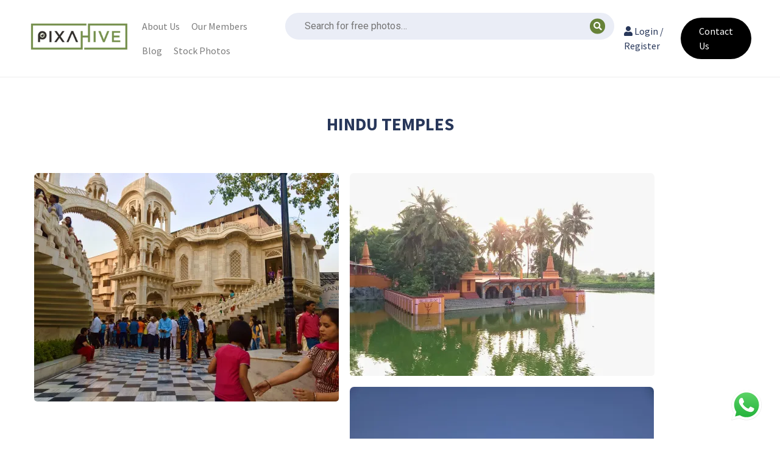

--- FILE ---
content_type: text/html; charset=UTF-8
request_url: https://pixahive.com/download_tag/hindu-temples/
body_size: 27586
content:
<!doctype html>
<html lang="en-US">
<head><meta charset="UTF-8"><script>if(navigator.userAgent.match(/MSIE|Internet Explorer/i)||navigator.userAgent.match(/Trident\/7\..*?rv:11/i)){var href=document.location.href;if(!href.match(/[?&]nowprocket/)){if(href.indexOf("?")==-1){if(href.indexOf("#")==-1){document.location.href=href+"?nowprocket=1"}else{document.location.href=href.replace("#","?nowprocket=1#")}}else{if(href.indexOf("#")==-1){document.location.href=href+"&nowprocket=1"}else{document.location.href=href.replace("#","&nowprocket=1#")}}}}</script><script>class RocketLazyLoadScripts{constructor(){this.v="1.2.3",this.triggerEvents=["keydown","mousedown","mousemove","touchmove","touchstart","touchend","wheel"],this.userEventHandler=this._triggerListener.bind(this),this.touchStartHandler=this._onTouchStart.bind(this),this.touchMoveHandler=this._onTouchMove.bind(this),this.touchEndHandler=this._onTouchEnd.bind(this),this.clickHandler=this._onClick.bind(this),this.interceptedClicks=[],window.addEventListener("pageshow",t=>{this.persisted=t.persisted}),window.addEventListener("DOMContentLoaded",()=>{this._preconnect3rdParties()}),this.delayedScripts={normal:[],async:[],defer:[]},this.trash=[],this.allJQueries=[]}_addUserInteractionListener(t){if(document.hidden){t._triggerListener();return}this.triggerEvents.forEach(e=>window.addEventListener(e,t.userEventHandler,{passive:!0})),window.addEventListener("touchstart",t.touchStartHandler,{passive:!0}),window.addEventListener("mousedown",t.touchStartHandler),document.addEventListener("visibilitychange",t.userEventHandler)}_removeUserInteractionListener(){this.triggerEvents.forEach(t=>window.removeEventListener(t,this.userEventHandler,{passive:!0})),document.removeEventListener("visibilitychange",this.userEventHandler)}_onTouchStart(t){"HTML"!==t.target.tagName&&(window.addEventListener("touchend",this.touchEndHandler),window.addEventListener("mouseup",this.touchEndHandler),window.addEventListener("touchmove",this.touchMoveHandler,{passive:!0}),window.addEventListener("mousemove",this.touchMoveHandler),t.target.addEventListener("click",this.clickHandler),this._renameDOMAttribute(t.target,"onclick","rocket-onclick"),this._pendingClickStarted())}_onTouchMove(t){window.removeEventListener("touchend",this.touchEndHandler),window.removeEventListener("mouseup",this.touchEndHandler),window.removeEventListener("touchmove",this.touchMoveHandler,{passive:!0}),window.removeEventListener("mousemove",this.touchMoveHandler),t.target.removeEventListener("click",this.clickHandler),this._renameDOMAttribute(t.target,"rocket-onclick","onclick"),this._pendingClickFinished()}_onTouchEnd(t){window.removeEventListener("touchend",this.touchEndHandler),window.removeEventListener("mouseup",this.touchEndHandler),window.removeEventListener("touchmove",this.touchMoveHandler,{passive:!0}),window.removeEventListener("mousemove",this.touchMoveHandler)}_onClick(t){t.target.removeEventListener("click",this.clickHandler),this._renameDOMAttribute(t.target,"rocket-onclick","onclick"),this.interceptedClicks.push(t),t.preventDefault(),t.stopPropagation(),t.stopImmediatePropagation(),this._pendingClickFinished()}_replayClicks(){window.removeEventListener("touchstart",this.touchStartHandler,{passive:!0}),window.removeEventListener("mousedown",this.touchStartHandler),this.interceptedClicks.forEach(t=>{t.target.dispatchEvent(new MouseEvent("click",{view:t.view,bubbles:!0,cancelable:!0}))})}_waitForPendingClicks(){return new Promise(t=>{this._isClickPending?this._pendingClickFinished=t:t()})}_pendingClickStarted(){this._isClickPending=!0}_pendingClickFinished(){this._isClickPending=!1}_renameDOMAttribute(t,e,r){t.hasAttribute&&t.hasAttribute(e)&&(event.target.setAttribute(r,event.target.getAttribute(e)),event.target.removeAttribute(e))}_triggerListener(){this._removeUserInteractionListener(this),"loading"===document.readyState?document.addEventListener("DOMContentLoaded",this._loadEverythingNow.bind(this)):this._loadEverythingNow()}_preconnect3rdParties(){let t=[];document.querySelectorAll("script[type=rocketlazyloadscript]").forEach(e=>{if(e.hasAttribute("src")){let r=new URL(e.src).origin;r!==location.origin&&t.push({src:r,crossOrigin:e.crossOrigin||"module"===e.getAttribute("data-rocket-type")})}}),t=[...new Map(t.map(t=>[JSON.stringify(t),t])).values()],this._batchInjectResourceHints(t,"preconnect")}async _loadEverythingNow(){this.lastBreath=Date.now(),this._delayEventListeners(this),this._delayJQueryReady(this),this._handleDocumentWrite(),this._registerAllDelayedScripts(),this._preloadAllScripts(),await this._loadScriptsFromList(this.delayedScripts.normal),await this._loadScriptsFromList(this.delayedScripts.defer),await this._loadScriptsFromList(this.delayedScripts.async);try{await this._triggerDOMContentLoaded(),await this._triggerWindowLoad()}catch(t){console.error(t)}window.dispatchEvent(new Event("rocket-allScriptsLoaded")),this._waitForPendingClicks().then(()=>{this._replayClicks()}),this._emptyTrash()}_registerAllDelayedScripts(){document.querySelectorAll("script[type=rocketlazyloadscript]").forEach(t=>{t.hasAttribute("data-rocket-src")?t.hasAttribute("async")&&!1!==t.async?this.delayedScripts.async.push(t):t.hasAttribute("defer")&&!1!==t.defer||"module"===t.getAttribute("data-rocket-type")?this.delayedScripts.defer.push(t):this.delayedScripts.normal.push(t):this.delayedScripts.normal.push(t)})}async _transformScript(t){return new Promise((await this._littleBreath(),navigator.userAgent.indexOf("Firefox/")>0||""===navigator.vendor)?e=>{let r=document.createElement("script");[...t.attributes].forEach(t=>{let e=t.nodeName;"type"!==e&&("data-rocket-type"===e&&(e="type"),"data-rocket-src"===e&&(e="src"),r.setAttribute(e,t.nodeValue))}),t.text&&(r.text=t.text),r.hasAttribute("src")?(r.addEventListener("load",e),r.addEventListener("error",e)):(r.text=t.text,e());try{t.parentNode.replaceChild(r,t)}catch(i){e()}}:async e=>{function r(){t.setAttribute("data-rocket-status","failed"),e()}try{let i=t.getAttribute("data-rocket-type"),n=t.getAttribute("data-rocket-src");t.text,i?(t.type=i,t.removeAttribute("data-rocket-type")):t.removeAttribute("type"),t.addEventListener("load",function r(){t.setAttribute("data-rocket-status","executed"),e()}),t.addEventListener("error",r),n?(t.removeAttribute("data-rocket-src"),t.src=n):t.src="data:text/javascript;base64,"+window.btoa(unescape(encodeURIComponent(t.text)))}catch(s){r()}})}async _loadScriptsFromList(t){let e=t.shift();return e&&e.isConnected?(await this._transformScript(e),this._loadScriptsFromList(t)):Promise.resolve()}_preloadAllScripts(){this._batchInjectResourceHints([...this.delayedScripts.normal,...this.delayedScripts.defer,...this.delayedScripts.async],"preload")}_batchInjectResourceHints(t,e){var r=document.createDocumentFragment();t.forEach(t=>{let i=t.getAttribute&&t.getAttribute("data-rocket-src")||t.src;if(i){let n=document.createElement("link");n.href=i,n.rel=e,"preconnect"!==e&&(n.as="script"),t.getAttribute&&"module"===t.getAttribute("data-rocket-type")&&(n.crossOrigin=!0),t.crossOrigin&&(n.crossOrigin=t.crossOrigin),t.integrity&&(n.integrity=t.integrity),r.appendChild(n),this.trash.push(n)}}),document.head.appendChild(r)}_delayEventListeners(t){let e={};function r(t,r){!function t(r){!e[r]&&(e[r]={originalFunctions:{add:r.addEventListener,remove:r.removeEventListener},eventsToRewrite:[]},r.addEventListener=function(){arguments[0]=i(arguments[0]),e[r].originalFunctions.add.apply(r,arguments)},r.removeEventListener=function(){arguments[0]=i(arguments[0]),e[r].originalFunctions.remove.apply(r,arguments)});function i(t){return e[r].eventsToRewrite.indexOf(t)>=0?"rocket-"+t:t}}(t),e[t].eventsToRewrite.push(r)}function i(t,e){let r=t[e];Object.defineProperty(t,e,{get:()=>r||function(){},set(i){t["rocket"+e]=r=i}})}r(document,"DOMContentLoaded"),r(window,"DOMContentLoaded"),r(window,"load"),r(window,"pageshow"),r(document,"readystatechange"),i(document,"onreadystatechange"),i(window,"onload"),i(window,"onpageshow")}_delayJQueryReady(t){let e;function r(r){if(r&&r.fn&&!t.allJQueries.includes(r)){r.fn.ready=r.fn.init.prototype.ready=function(e){return t.domReadyFired?e.bind(document)(r):document.addEventListener("rocket-DOMContentLoaded",()=>e.bind(document)(r)),r([])};let i=r.fn.on;r.fn.on=r.fn.init.prototype.on=function(){if(this[0]===window){function t(t){return t.split(" ").map(t=>"load"===t||0===t.indexOf("load.")?"rocket-jquery-load":t).join(" ")}"string"==typeof arguments[0]||arguments[0]instanceof String?arguments[0]=t(arguments[0]):"object"==typeof arguments[0]&&Object.keys(arguments[0]).forEach(e=>{let r=arguments[0][e];delete arguments[0][e],arguments[0][t(e)]=r})}return i.apply(this,arguments),this},t.allJQueries.push(r)}e=r}r(window.jQuery),Object.defineProperty(window,"jQuery",{get:()=>e,set(t){r(t)}})}async _triggerDOMContentLoaded(){this.domReadyFired=!0,await this._littleBreath(),document.dispatchEvent(new Event("rocket-DOMContentLoaded")),await this._littleBreath(),window.dispatchEvent(new Event("rocket-DOMContentLoaded")),await this._littleBreath(),document.dispatchEvent(new Event("rocket-readystatechange")),await this._littleBreath(),document.rocketonreadystatechange&&document.rocketonreadystatechange()}async _triggerWindowLoad(){await this._littleBreath(),window.dispatchEvent(new Event("rocket-load")),await this._littleBreath(),window.rocketonload&&window.rocketonload(),await this._littleBreath(),this.allJQueries.forEach(t=>t(window).trigger("rocket-jquery-load")),await this._littleBreath();let t=new Event("rocket-pageshow");t.persisted=this.persisted,window.dispatchEvent(t),await this._littleBreath(),window.rocketonpageshow&&window.rocketonpageshow({persisted:this.persisted})}_handleDocumentWrite(){let t=new Map;document.write=document.writeln=function(e){let r=document.currentScript;r||console.error("WPRocket unable to document.write this: "+e);let i=document.createRange(),n=r.parentElement,s=t.get(r);void 0===s&&(s=r.nextSibling,t.set(r,s));let a=document.createDocumentFragment();i.setStart(a,0),a.appendChild(i.createContextualFragment(e)),n.insertBefore(a,s)}}async _littleBreath(){Date.now()-this.lastBreath>45&&(await this._requestAnimFrame(),this.lastBreath=Date.now())}async _requestAnimFrame(){return document.hidden?new Promise(t=>setTimeout(t)):new Promise(t=>requestAnimationFrame(t))}_emptyTrash(){this.trash.forEach(t=>t.remove())}static run(){let t=new RocketLazyLoadScripts;t._addUserInteractionListener(t)}}RocketLazyLoadScripts.run();</script>
	
	<meta name="viewport" content="width=device-width, initial-scale=1">
	<link rel="profile" href="https://gmpg.org/xfn/11">
	<script type="rocketlazyloadscript" data-minify="1" data-rocket-src="https://pixahive.com/wp-content/cache/min/1/analytics.js?ver=1769153562" data-key="U1oynHO8IhXML9gPO0rsrA" async></script>
    <meta name="google-site-verification" content="VEsdFN8JdMw8MdfWRMKnxuVe2efzZKkeZz_ZFydMne0" />
	<meta name='robots' content='noindex, follow' />
	<style>img:is([sizes="auto" i], [sizes^="auto," i]) { contain-intrinsic-size: 3000px 1500px }</style>
	
	<!-- This site is optimized with the Yoast SEO plugin v26.8 - https://yoast.com/product/yoast-seo-wordpress/ -->
	<title>Hindu Temples Archives - PixaHive</title><link rel="preload" as="style" href="https://fonts.googleapis.com/css?family=Roboto%3A100%2C100italic%2C200%2C200italic%2C300%2C300italic%2C400%2C400italic%2C500%2C500italic%2C600%2C600italic%2C700%2C700italic%2C800%2C800italic%2C900%2C900italic%7CRoboto%20Slab%3A100%2C100italic%2C200%2C200italic%2C300%2C300italic%2C400%2C400italic%2C500%2C500italic%2C600%2C600italic%2C700%2C700italic%2C800%2C800italic%2C900%2C900italic&#038;display=swap" /><link rel="stylesheet" href="https://fonts.googleapis.com/css?family=Roboto%3A100%2C100italic%2C200%2C200italic%2C300%2C300italic%2C400%2C400italic%2C500%2C500italic%2C600%2C600italic%2C700%2C700italic%2C800%2C800italic%2C900%2C900italic%7CRoboto%20Slab%3A100%2C100italic%2C200%2C200italic%2C300%2C300italic%2C400%2C400italic%2C500%2C500italic%2C600%2C600italic%2C700%2C700italic%2C800%2C800italic%2C900%2C900italic&#038;display=swap" media="print" onload="this.media='all'" /><noscript><link rel="stylesheet" href="https://fonts.googleapis.com/css?family=Roboto%3A100%2C100italic%2C200%2C200italic%2C300%2C300italic%2C400%2C400italic%2C500%2C500italic%2C600%2C600italic%2C700%2C700italic%2C800%2C800italic%2C900%2C900italic%7CRoboto%20Slab%3A100%2C100italic%2C200%2C200italic%2C300%2C300italic%2C400%2C400italic%2C500%2C500italic%2C600%2C600italic%2C700%2C700italic%2C800%2C800italic%2C900%2C900italic&#038;display=swap" /></noscript><link rel="preload" as="style" href="https://fonts.googleapis.com/css2?family=Source+Sans+Pro%3Aital%2Cwght%400%2C400%3B0%2C700%3B1%2C400&#038;ver=6.8.3&#038;display=swap" /><link rel="stylesheet" href="https://fonts.googleapis.com/css2?family=Source+Sans+Pro%3Aital%2Cwght%400%2C400%3B0%2C700%3B1%2C400&#038;ver=6.8.3&#038;display=swap" media="print" onload="this.media='all'" /><noscript><link rel="stylesheet" href="https://fonts.googleapis.com/css2?family=Source+Sans+Pro%3Aital%2Cwght%400%2C400%3B0%2C700%3B1%2C400&#038;ver=6.8.3&#038;display=swap" /></noscript>
	<meta property="og:locale" content="en_US" />
	<meta property="og:type" content="article" />
	<meta property="og:title" content="Hindu Temples Archives - PixaHive" />
	<meta property="og:url" content="https://pixahive.com/download_tag/hindu-temples/" />
	<meta property="og:site_name" content="PixaHive" />
	<meta name="twitter:card" content="summary_large_image" />
	<script type="application/ld+json" class="yoast-schema-graph">{"@context":"https://schema.org","@graph":[{"@type":"CollectionPage","@id":"https://pixahive.com/download_tag/hindu-temples/","url":"https://pixahive.com/download_tag/hindu-temples/","name":"Hindu Temples Archives - PixaHive","isPartOf":{"@id":"https://pixahive.com/#website"},"primaryImageOfPage":{"@id":"https://pixahive.com/download_tag/hindu-temples/#primaryimage"},"image":{"@id":"https://pixahive.com/download_tag/hindu-temples/#primaryimage"},"thumbnailUrl":"https://i0.wp.com/pixahive.com/wp-content/uploads/2020/09/Iskon-Temple-in-Vrindavan-79544-pixahive.jpg?fit=2560%2C1920&ssl=1","breadcrumb":{"@id":"https://pixahive.com/download_tag/hindu-temples/#breadcrumb"},"inLanguage":"en-US"},{"@type":"ImageObject","inLanguage":"en-US","@id":"https://pixahive.com/download_tag/hindu-temples/#primaryimage","url":"https://i0.wp.com/pixahive.com/wp-content/uploads/2020/09/Iskon-Temple-in-Vrindavan-79544-pixahive.jpg?fit=2560%2C1920&ssl=1","contentUrl":"https://i0.wp.com/pixahive.com/wp-content/uploads/2020/09/Iskon-Temple-in-Vrindavan-79544-pixahive.jpg?fit=2560%2C1920&ssl=1","width":2560,"height":1920},{"@type":"BreadcrumbList","@id":"https://pixahive.com/download_tag/hindu-temples/#breadcrumb","itemListElement":[{"@type":"ListItem","position":1,"name":"Home","item":"https://pixahive.com/"},{"@type":"ListItem","position":2,"name":"Hindu Temples"}]},{"@type":"WebSite","@id":"https://pixahive.com/#website","url":"https://pixahive.com/","name":"PixaHive","description":"100% Free &amp; Public Domain Photos with CC0 License","potentialAction":[{"@type":"SearchAction","target":{"@type":"EntryPoint","urlTemplate":"https://pixahive.com/?s={search_term_string}"},"query-input":{"@type":"PropertyValueSpecification","valueRequired":true,"valueName":"search_term_string"}}],"inLanguage":"en-US"}]}</script>
	<!-- / Yoast SEO plugin. -->


<link rel='dns-prefetch' href='//www.google.com' />
<link rel='dns-prefetch' href='//stats.wp.com' />
<link rel='dns-prefetch' href='//fonts.googleapis.com' />
<link href='https://fonts.gstatic.com' crossorigin rel='preconnect' />
<link rel='preconnect' href='//i0.wp.com' />
<link rel="alternate" type="application/rss+xml" title="PixaHive &raquo; Feed" href="https://pixahive.com/feed/" />
<link rel="alternate" type="application/rss+xml" title="PixaHive &raquo; Comments Feed" href="https://pixahive.com/comments/feed/" />
<link rel="alternate" type="application/rss+xml" title="PixaHive &raquo; Hindu Temples Tag Feed" href="https://pixahive.com/download_tag/hindu-temples/feed/" />
<link data-minify="1" rel='stylesheet' id='ht_ctc_main_css-css' href='https://pixahive.com/wp-content/cache/min/1/wp-content/plugins/click-to-chat-for-whatsapp/new/inc/assets/css/main.css?ver=1769153562' media='all' />
<link data-minify="1" rel='stylesheet' id='hfe-widgets-style-css' href='https://pixahive.com/wp-content/cache/min/1/wp-content/plugins/header-footer-elementor/inc/widgets-css/frontend.css?ver=1769153562' media='all' />
<style id='wp-emoji-styles-inline-css'>

	img.wp-smiley, img.emoji {
		display: inline !important;
		border: none !important;
		box-shadow: none !important;
		height: 1em !important;
		width: 1em !important;
		margin: 0 0.07em !important;
		vertical-align: -0.1em !important;
		background: none !important;
		padding: 0 !important;
	}
</style>
<link rel='stylesheet' id='wp-block-library-css' href='https://pixahive.com/wp-includes/css/dist/block-library/style.min.css?ver=6.8.3' media='all' />
<style id='classic-theme-styles-inline-css'>
/*! This file is auto-generated */
.wp-block-button__link{color:#fff;background-color:#32373c;border-radius:9999px;box-shadow:none;text-decoration:none;padding:calc(.667em + 2px) calc(1.333em + 2px);font-size:1.125em}.wp-block-file__button{background:#32373c;color:#fff;text-decoration:none}
</style>
<link rel='stylesheet' id='mediaelement-css' href='https://pixahive.com/wp-includes/js/mediaelement/mediaelementplayer-legacy.min.css?ver=4.2.17' media='all' />
<link rel='stylesheet' id='wp-mediaelement-css' href='https://pixahive.com/wp-includes/js/mediaelement/wp-mediaelement.min.css?ver=6.8.3' media='all' />
<style id='jetpack-sharing-buttons-style-inline-css'>
.jetpack-sharing-buttons__services-list{display:flex;flex-direction:row;flex-wrap:wrap;gap:0;list-style-type:none;margin:5px;padding:0}.jetpack-sharing-buttons__services-list.has-small-icon-size{font-size:12px}.jetpack-sharing-buttons__services-list.has-normal-icon-size{font-size:16px}.jetpack-sharing-buttons__services-list.has-large-icon-size{font-size:24px}.jetpack-sharing-buttons__services-list.has-huge-icon-size{font-size:36px}@media print{.jetpack-sharing-buttons__services-list{display:none!important}}.editor-styles-wrapper .wp-block-jetpack-sharing-buttons{gap:0;padding-inline-start:0}ul.jetpack-sharing-buttons__services-list.has-background{padding:1.25em 2.375em}
</style>
<style id='global-styles-inline-css'>
:root{--wp--preset--aspect-ratio--square: 1;--wp--preset--aspect-ratio--4-3: 4/3;--wp--preset--aspect-ratio--3-4: 3/4;--wp--preset--aspect-ratio--3-2: 3/2;--wp--preset--aspect-ratio--2-3: 2/3;--wp--preset--aspect-ratio--16-9: 16/9;--wp--preset--aspect-ratio--9-16: 9/16;--wp--preset--color--black: #000000;--wp--preset--color--cyan-bluish-gray: #abb8c3;--wp--preset--color--white: #ffffff;--wp--preset--color--pale-pink: #f78da7;--wp--preset--color--vivid-red: #cf2e2e;--wp--preset--color--luminous-vivid-orange: #ff6900;--wp--preset--color--luminous-vivid-amber: #fcb900;--wp--preset--color--light-green-cyan: #7bdcb5;--wp--preset--color--vivid-green-cyan: #00d084;--wp--preset--color--pale-cyan-blue: #8ed1fc;--wp--preset--color--vivid-cyan-blue: #0693e3;--wp--preset--color--vivid-purple: #9b51e0;--wp--preset--gradient--vivid-cyan-blue-to-vivid-purple: linear-gradient(135deg,rgba(6,147,227,1) 0%,rgb(155,81,224) 100%);--wp--preset--gradient--light-green-cyan-to-vivid-green-cyan: linear-gradient(135deg,rgb(122,220,180) 0%,rgb(0,208,130) 100%);--wp--preset--gradient--luminous-vivid-amber-to-luminous-vivid-orange: linear-gradient(135deg,rgba(252,185,0,1) 0%,rgba(255,105,0,1) 100%);--wp--preset--gradient--luminous-vivid-orange-to-vivid-red: linear-gradient(135deg,rgba(255,105,0,1) 0%,rgb(207,46,46) 100%);--wp--preset--gradient--very-light-gray-to-cyan-bluish-gray: linear-gradient(135deg,rgb(238,238,238) 0%,rgb(169,184,195) 100%);--wp--preset--gradient--cool-to-warm-spectrum: linear-gradient(135deg,rgb(74,234,220) 0%,rgb(151,120,209) 20%,rgb(207,42,186) 40%,rgb(238,44,130) 60%,rgb(251,105,98) 80%,rgb(254,248,76) 100%);--wp--preset--gradient--blush-light-purple: linear-gradient(135deg,rgb(255,206,236) 0%,rgb(152,150,240) 100%);--wp--preset--gradient--blush-bordeaux: linear-gradient(135deg,rgb(254,205,165) 0%,rgb(254,45,45) 50%,rgb(107,0,62) 100%);--wp--preset--gradient--luminous-dusk: linear-gradient(135deg,rgb(255,203,112) 0%,rgb(199,81,192) 50%,rgb(65,88,208) 100%);--wp--preset--gradient--pale-ocean: linear-gradient(135deg,rgb(255,245,203) 0%,rgb(182,227,212) 50%,rgb(51,167,181) 100%);--wp--preset--gradient--electric-grass: linear-gradient(135deg,rgb(202,248,128) 0%,rgb(113,206,126) 100%);--wp--preset--gradient--midnight: linear-gradient(135deg,rgb(2,3,129) 0%,rgb(40,116,252) 100%);--wp--preset--font-size--small: 13px;--wp--preset--font-size--medium: 20px;--wp--preset--font-size--large: 36px;--wp--preset--font-size--x-large: 42px;--wp--preset--spacing--20: 0.44rem;--wp--preset--spacing--30: 0.67rem;--wp--preset--spacing--40: 1rem;--wp--preset--spacing--50: 1.5rem;--wp--preset--spacing--60: 2.25rem;--wp--preset--spacing--70: 3.38rem;--wp--preset--spacing--80: 5.06rem;--wp--preset--shadow--natural: 6px 6px 9px rgba(0, 0, 0, 0.2);--wp--preset--shadow--deep: 12px 12px 50px rgba(0, 0, 0, 0.4);--wp--preset--shadow--sharp: 6px 6px 0px rgba(0, 0, 0, 0.2);--wp--preset--shadow--outlined: 6px 6px 0px -3px rgba(255, 255, 255, 1), 6px 6px rgba(0, 0, 0, 1);--wp--preset--shadow--crisp: 6px 6px 0px rgba(0, 0, 0, 1);}:where(.is-layout-flex){gap: 0.5em;}:where(.is-layout-grid){gap: 0.5em;}body .is-layout-flex{display: flex;}.is-layout-flex{flex-wrap: wrap;align-items: center;}.is-layout-flex > :is(*, div){margin: 0;}body .is-layout-grid{display: grid;}.is-layout-grid > :is(*, div){margin: 0;}:where(.wp-block-columns.is-layout-flex){gap: 2em;}:where(.wp-block-columns.is-layout-grid){gap: 2em;}:where(.wp-block-post-template.is-layout-flex){gap: 1.25em;}:where(.wp-block-post-template.is-layout-grid){gap: 1.25em;}.has-black-color{color: var(--wp--preset--color--black) !important;}.has-cyan-bluish-gray-color{color: var(--wp--preset--color--cyan-bluish-gray) !important;}.has-white-color{color: var(--wp--preset--color--white) !important;}.has-pale-pink-color{color: var(--wp--preset--color--pale-pink) !important;}.has-vivid-red-color{color: var(--wp--preset--color--vivid-red) !important;}.has-luminous-vivid-orange-color{color: var(--wp--preset--color--luminous-vivid-orange) !important;}.has-luminous-vivid-amber-color{color: var(--wp--preset--color--luminous-vivid-amber) !important;}.has-light-green-cyan-color{color: var(--wp--preset--color--light-green-cyan) !important;}.has-vivid-green-cyan-color{color: var(--wp--preset--color--vivid-green-cyan) !important;}.has-pale-cyan-blue-color{color: var(--wp--preset--color--pale-cyan-blue) !important;}.has-vivid-cyan-blue-color{color: var(--wp--preset--color--vivid-cyan-blue) !important;}.has-vivid-purple-color{color: var(--wp--preset--color--vivid-purple) !important;}.has-black-background-color{background-color: var(--wp--preset--color--black) !important;}.has-cyan-bluish-gray-background-color{background-color: var(--wp--preset--color--cyan-bluish-gray) !important;}.has-white-background-color{background-color: var(--wp--preset--color--white) !important;}.has-pale-pink-background-color{background-color: var(--wp--preset--color--pale-pink) !important;}.has-vivid-red-background-color{background-color: var(--wp--preset--color--vivid-red) !important;}.has-luminous-vivid-orange-background-color{background-color: var(--wp--preset--color--luminous-vivid-orange) !important;}.has-luminous-vivid-amber-background-color{background-color: var(--wp--preset--color--luminous-vivid-amber) !important;}.has-light-green-cyan-background-color{background-color: var(--wp--preset--color--light-green-cyan) !important;}.has-vivid-green-cyan-background-color{background-color: var(--wp--preset--color--vivid-green-cyan) !important;}.has-pale-cyan-blue-background-color{background-color: var(--wp--preset--color--pale-cyan-blue) !important;}.has-vivid-cyan-blue-background-color{background-color: var(--wp--preset--color--vivid-cyan-blue) !important;}.has-vivid-purple-background-color{background-color: var(--wp--preset--color--vivid-purple) !important;}.has-black-border-color{border-color: var(--wp--preset--color--black) !important;}.has-cyan-bluish-gray-border-color{border-color: var(--wp--preset--color--cyan-bluish-gray) !important;}.has-white-border-color{border-color: var(--wp--preset--color--white) !important;}.has-pale-pink-border-color{border-color: var(--wp--preset--color--pale-pink) !important;}.has-vivid-red-border-color{border-color: var(--wp--preset--color--vivid-red) !important;}.has-luminous-vivid-orange-border-color{border-color: var(--wp--preset--color--luminous-vivid-orange) !important;}.has-luminous-vivid-amber-border-color{border-color: var(--wp--preset--color--luminous-vivid-amber) !important;}.has-light-green-cyan-border-color{border-color: var(--wp--preset--color--light-green-cyan) !important;}.has-vivid-green-cyan-border-color{border-color: var(--wp--preset--color--vivid-green-cyan) !important;}.has-pale-cyan-blue-border-color{border-color: var(--wp--preset--color--pale-cyan-blue) !important;}.has-vivid-cyan-blue-border-color{border-color: var(--wp--preset--color--vivid-cyan-blue) !important;}.has-vivid-purple-border-color{border-color: var(--wp--preset--color--vivid-purple) !important;}.has-vivid-cyan-blue-to-vivid-purple-gradient-background{background: var(--wp--preset--gradient--vivid-cyan-blue-to-vivid-purple) !important;}.has-light-green-cyan-to-vivid-green-cyan-gradient-background{background: var(--wp--preset--gradient--light-green-cyan-to-vivid-green-cyan) !important;}.has-luminous-vivid-amber-to-luminous-vivid-orange-gradient-background{background: var(--wp--preset--gradient--luminous-vivid-amber-to-luminous-vivid-orange) !important;}.has-luminous-vivid-orange-to-vivid-red-gradient-background{background: var(--wp--preset--gradient--luminous-vivid-orange-to-vivid-red) !important;}.has-very-light-gray-to-cyan-bluish-gray-gradient-background{background: var(--wp--preset--gradient--very-light-gray-to-cyan-bluish-gray) !important;}.has-cool-to-warm-spectrum-gradient-background{background: var(--wp--preset--gradient--cool-to-warm-spectrum) !important;}.has-blush-light-purple-gradient-background{background: var(--wp--preset--gradient--blush-light-purple) !important;}.has-blush-bordeaux-gradient-background{background: var(--wp--preset--gradient--blush-bordeaux) !important;}.has-luminous-dusk-gradient-background{background: var(--wp--preset--gradient--luminous-dusk) !important;}.has-pale-ocean-gradient-background{background: var(--wp--preset--gradient--pale-ocean) !important;}.has-electric-grass-gradient-background{background: var(--wp--preset--gradient--electric-grass) !important;}.has-midnight-gradient-background{background: var(--wp--preset--gradient--midnight) !important;}.has-small-font-size{font-size: var(--wp--preset--font-size--small) !important;}.has-medium-font-size{font-size: var(--wp--preset--font-size--medium) !important;}.has-large-font-size{font-size: var(--wp--preset--font-size--large) !important;}.has-x-large-font-size{font-size: var(--wp--preset--font-size--x-large) !important;}
:where(.wp-block-post-template.is-layout-flex){gap: 1.25em;}:where(.wp-block-post-template.is-layout-grid){gap: 1.25em;}
:where(.wp-block-columns.is-layout-flex){gap: 2em;}:where(.wp-block-columns.is-layout-grid){gap: 2em;}
:root :where(.wp-block-pullquote){font-size: 1.5em;line-height: 1.6;}
</style>
<link data-minify="1" rel='stylesheet' id='hfe-style-css' href='https://pixahive.com/wp-content/cache/min/1/wp-content/plugins/header-footer-elementor/assets/css/header-footer-elementor.css?ver=1769153562' media='all' />
<link rel='stylesheet' id='elementor-frontend-css' href='https://pixahive.com/wp-content/plugins/elementor/assets/css/frontend.min.css?ver=3.34.2' media='all' />
<link rel='stylesheet' id='elementor-post-454468-css' href='https://pixahive.com/wp-content/uploads/elementor/css/post-454468.css?ver=1769148220' media='all' />
<link rel='stylesheet' id='qi-addons-for-elementor-grid-style-css' href='https://pixahive.com/wp-content/plugins/qi-addons-for-elementor/assets/css/grid.min.css?ver=1.9.5' media='all' />
<link rel='stylesheet' id='qi-addons-for-elementor-helper-parts-style-css' href='https://pixahive.com/wp-content/plugins/qi-addons-for-elementor/assets/css/helper-parts.min.css?ver=1.9.5' media='all' />
<link rel='stylesheet' id='qi-addons-for-elementor-style-css' href='https://pixahive.com/wp-content/plugins/qi-addons-for-elementor/assets/css/main.min.css?ver=1.9.5' media='all' />
<link data-minify="1" rel='stylesheet' id='hive-style-css' href='https://pixahive.com/wp-content/cache/min/1/wp-content/themes/hive/style.css?ver=1769153562' media='all' />
<link data-minify="1" rel='stylesheet' id='hive-frontend-css' href='https://pixahive.com/wp-content/cache/min/1/wp-content/themes/hive/assets/css/frontend.css?ver=1769153562' media='all' />
<link data-minify="1" rel='stylesheet' id='fontawesome-css' href='https://pixahive.com/wp-content/cache/min/1/wp-content/themes/hive/assets/libraries/font-awesome/css/font-awesome.min.css?ver=1769153562' media='all' />

<link data-minify="1" rel='stylesheet' id='taxopress-frontend-css-css' href='https://pixahive.com/wp-content/cache/min/1/wp-content/plugins/simple-tags/assets/frontend/css/frontend.css?ver=1769153562' media='all' />
<link data-minify="1" rel='stylesheet' id='swiper-css' href='https://pixahive.com/wp-content/cache/min/1/wp-content/plugins/qi-addons-for-elementor/assets/plugins/swiper/8.4.5/swiper.min.css?ver=1769153562' media='all' />
<link data-minify="1" rel='stylesheet' id='hfe-elementor-icons-css' href='https://pixahive.com/wp-content/cache/min/1/wp-content/plugins/elementor/assets/lib/eicons/css/elementor-icons.min.css?ver=1769153562' media='all' />
<link rel='stylesheet' id='hfe-icons-list-css' href='https://pixahive.com/wp-content/plugins/elementor/assets/css/widget-icon-list.min.css?ver=3.24.3' media='all' />
<link rel='stylesheet' id='hfe-social-icons-css' href='https://pixahive.com/wp-content/plugins/elementor/assets/css/widget-social-icons.min.css?ver=3.24.0' media='all' />
<link data-minify="1" rel='stylesheet' id='hfe-social-share-icons-brands-css' href='https://pixahive.com/wp-content/cache/min/1/wp-content/plugins/elementor/assets/lib/font-awesome/css/brands.css?ver=1769153562' media='all' />
<link data-minify="1" rel='stylesheet' id='hfe-social-share-icons-fontawesome-css' href='https://pixahive.com/wp-content/cache/min/1/wp-content/plugins/elementor/assets/lib/font-awesome/css/fontawesome.css?ver=1769153562' media='all' />
<link data-minify="1" rel='stylesheet' id='hfe-nav-menu-icons-css' href='https://pixahive.com/wp-content/cache/min/1/wp-content/plugins/elementor/assets/lib/font-awesome/css/solid.css?ver=1769153562' media='all' />
<link rel='stylesheet' id='eael-general-css' href='https://pixahive.com/wp-content/plugins/essential-addons-for-elementor-lite/assets/front-end/css/view/general.min.css?ver=6.5.8' media='all' />
<link rel='stylesheet' id='um_modal-css' href='https://pixahive.com/wp-content/plugins/ultimate-member/assets/css/um-modal.min.css?ver=2.11.1' media='all' />
<link rel='stylesheet' id='um_ui-css' href='https://pixahive.com/wp-content/plugins/ultimate-member/assets/libs/jquery-ui/jquery-ui.min.css?ver=1.13.2' media='all' />
<link rel='stylesheet' id='um_tipsy-css' href='https://pixahive.com/wp-content/plugins/ultimate-member/assets/libs/tipsy/tipsy.min.css?ver=1.0.0a' media='all' />
<link data-minify="1" rel='stylesheet' id='um_raty-css' href='https://pixahive.com/wp-content/cache/min/1/wp-content/plugins/ultimate-member/assets/libs/raty/um-raty.min.css?ver=1769153562' media='all' />
<link rel='stylesheet' id='select2-css' href='https://pixahive.com/wp-content/plugins/ultimate-member/assets/libs/select2/select2.min.css?ver=4.0.13' media='all' />
<link rel='stylesheet' id='um_fileupload-css' href='https://pixahive.com/wp-content/plugins/ultimate-member/assets/css/um-fileupload.min.css?ver=2.11.1' media='all' />
<link rel='stylesheet' id='um_confirm-css' href='https://pixahive.com/wp-content/plugins/ultimate-member/assets/libs/um-confirm/um-confirm.min.css?ver=1.0' media='all' />
<link rel='stylesheet' id='um_datetime-css' href='https://pixahive.com/wp-content/plugins/ultimate-member/assets/libs/pickadate/default.min.css?ver=3.6.2' media='all' />
<link rel='stylesheet' id='um_datetime_date-css' href='https://pixahive.com/wp-content/plugins/ultimate-member/assets/libs/pickadate/default.date.min.css?ver=3.6.2' media='all' />
<link rel='stylesheet' id='um_datetime_time-css' href='https://pixahive.com/wp-content/plugins/ultimate-member/assets/libs/pickadate/default.time.min.css?ver=3.6.2' media='all' />
<link data-minify="1" rel='stylesheet' id='um_fonticons_ii-css' href='https://pixahive.com/wp-content/cache/min/1/wp-content/plugins/ultimate-member/assets/libs/legacy/fonticons/fonticons-ii.min.css?ver=1769153562' media='all' />
<link data-minify="1" rel='stylesheet' id='um_fonticons_fa-css' href='https://pixahive.com/wp-content/cache/min/1/wp-content/plugins/ultimate-member/assets/libs/legacy/fonticons/fonticons-fa.min.css?ver=1769153562' media='all' />
<link data-minify="1" rel='stylesheet' id='um_fontawesome-css' href='https://pixahive.com/wp-content/cache/min/1/wp-content/plugins/ultimate-member/assets/css/um-fontawesome.min.css?ver=1769153562' media='all' />
<link rel='stylesheet' id='um_common-css' href='https://pixahive.com/wp-content/plugins/ultimate-member/assets/css/common.min.css?ver=2.11.1' media='all' />
<link rel='stylesheet' id='um_responsive-css' href='https://pixahive.com/wp-content/plugins/ultimate-member/assets/css/um-responsive.min.css?ver=2.11.1' media='all' />
<link rel='stylesheet' id='um_styles-css' href='https://pixahive.com/wp-content/plugins/ultimate-member/assets/css/um-styles.min.css?ver=2.11.1' media='all' />
<link rel='stylesheet' id='um_crop-css' href='https://pixahive.com/wp-content/plugins/ultimate-member/assets/libs/cropper/cropper.min.css?ver=1.6.1' media='all' />
<link rel='stylesheet' id='um_profile-css' href='https://pixahive.com/wp-content/plugins/ultimate-member/assets/css/um-profile.min.css?ver=2.11.1' media='all' />
<link rel='stylesheet' id='um_account-css' href='https://pixahive.com/wp-content/plugins/ultimate-member/assets/css/um-account.min.css?ver=2.11.1' media='all' />
<link rel='stylesheet' id='um_misc-css' href='https://pixahive.com/wp-content/plugins/ultimate-member/assets/css/um-misc.min.css?ver=2.11.1' media='all' />
<link rel='stylesheet' id='um_default_css-css' href='https://pixahive.com/wp-content/plugins/ultimate-member/assets/css/um-old-default.min.css?ver=2.11.1' media='all' />
<style id='rocket-lazyload-inline-css'>
.rll-youtube-player{position:relative;padding-bottom:56.23%;height:0;overflow:hidden;max-width:100%;}.rll-youtube-player:focus-within{outline: 2px solid currentColor;outline-offset: 5px;}.rll-youtube-player iframe{position:absolute;top:0;left:0;width:100%;height:100%;z-index:100;background:0 0}.rll-youtube-player img{bottom:0;display:block;left:0;margin:auto;max-width:100%;width:100%;position:absolute;right:0;top:0;border:none;height:auto;-webkit-transition:.4s all;-moz-transition:.4s all;transition:.4s all}.rll-youtube-player img:hover{-webkit-filter:brightness(75%)}.rll-youtube-player .play{height:100%;width:100%;left:0;top:0;position:absolute;background:url(https://pixahive.com/wp-content/plugins/wp-rocket/assets/img/youtube.png) no-repeat center;background-color: transparent !important;cursor:pointer;border:none;}
</style>


<script src="https://pixahive.com/wp-includes/js/jquery/jquery.min.js?ver=3.7.1" id="jquery-core-js"></script>
<script src="https://pixahive.com/wp-includes/js/jquery/jquery-migrate.min.js?ver=3.4.1" id="jquery-migrate-js" defer></script>
<script type="rocketlazyloadscript" id="jquery-js-after">
!function($){"use strict";$(document).ready(function(){$(this).scrollTop()>100&&$(".hfe-scroll-to-top-wrap").removeClass("hfe-scroll-to-top-hide"),$(window).scroll(function(){$(this).scrollTop()<100?$(".hfe-scroll-to-top-wrap").fadeOut(300):$(".hfe-scroll-to-top-wrap").fadeIn(300)}),$(".hfe-scroll-to-top-wrap").on("click",function(){$("html, body").animate({scrollTop:0},300);return!1})})}(jQuery);
!function($){'use strict';$(document).ready(function(){var bar=$('.hfe-reading-progress-bar');if(!bar.length)return;$(window).on('scroll',function(){var s=$(window).scrollTop(),d=$(document).height()-$(window).height(),p=d? s/d*100:0;bar.css('width',p+'%')});});}(jQuery);
</script>
<script type="rocketlazyloadscript" data-minify="1" data-rocket-src="https://pixahive.com/wp-content/cache/min/1/wp-content/plugins/simple-tags/assets/frontend/js/frontend.js?ver=1769153562" id="taxopress-frontend-js-js" defer></script>
<script type="rocketlazyloadscript" data-rocket-src="https://pixahive.com/wp-content/plugins/ultimate-member/assets/js/um-gdpr.min.js?ver=2.11.1" id="um-gdpr-js" defer></script>
<link rel="https://api.w.org/" href="https://pixahive.com/wp-json/" /><link rel="alternate" title="JSON" type="application/json" href="https://pixahive.com/wp-json/wp/v2/download_tag/27023" /><link rel="EditURI" type="application/rsd+xml" title="RSD" href="https://pixahive.com/xmlrpc.php?rsd" />
<meta name="generator" content="WordPress 6.8.3" />
<meta name="cdp-version" content="1.5.0" />	<style>img#wpstats{display:none}</style>
		<meta name="generator" content="Elementor 3.34.2; features: e_font_icon_svg, additional_custom_breakpoints; settings: css_print_method-external, google_font-enabled, font_display-swap">
<style>.recentcomments a{display:inline !important;padding:0 !important;margin:0 !important;}</style>			<style>
				.e-con.e-parent:nth-of-type(n+4):not(.e-lazyloaded):not(.e-no-lazyload),
				.e-con.e-parent:nth-of-type(n+4):not(.e-lazyloaded):not(.e-no-lazyload) * {
					background-image: none !important;
				}
				@media screen and (max-height: 1024px) {
					.e-con.e-parent:nth-of-type(n+3):not(.e-lazyloaded):not(.e-no-lazyload),
					.e-con.e-parent:nth-of-type(n+3):not(.e-lazyloaded):not(.e-no-lazyload) * {
						background-image: none !important;
					}
				}
				@media screen and (max-height: 640px) {
					.e-con.e-parent:nth-of-type(n+2):not(.e-lazyloaded):not(.e-no-lazyload),
					.e-con.e-parent:nth-of-type(n+2):not(.e-lazyloaded):not(.e-no-lazyload) * {
						background-image: none !important;
					}
				}
			</style>
			<script type="rocketlazyloadscript">// This was built using aat.js: https://github.com/TahaSh/aat

const { ScrollObserver, valueAtPercentage } = aat

const cardsContainer = document.querySelector('.cards')
const cards = document.querySelectorAll('.card')
cardsContainer.style.setProperty('--cards-count', cards.length)
cardsContainer.style.setProperty(
  '--card-height',
  `${cards[0].clientHeight}px`
)
Array.from(cards).forEach((card, index) => {
  const offsetTop = 20 + index * 20
  card.style.paddingTop = `${offsetTop}px`
  if (index === cards.length - 1) {
    return
  }
  const toScale = 1 - (cards.length - 1 - index) * 0.1
  const nextCard = cards[index + 1]
  const cardInner = card.querySelector('.card__inner')
  ScrollObserver.Element(nextCard, {
    offsetTop,
    offsetBottom: window.innerHeight - card.clientHeight
  }).onScroll(({ percentageY }) => {
    cardInner.style.scale = valueAtPercentage({
      from: 1,
      to: toScale,
      percentage: percentageY
    })
    cardInner.style.filter = `brightness(${valueAtPercentage({
      from: 1,
      to: 0.6,
      percentage: percentageY
    })})`
  })
})</script><style class="wpcode-css-snippet">/* Only the Elementor Homepage */
/* ✔ Overflow visible ONLY on Elementor Homepage */
.page-id-454466 main,
.page-id-454466 .entry-content {
    overflow: visible !important;
}

@media only screen and (max-width:568px){
	.page-id-454466 main,
.page-id-454466 .entry-content {
   
	overflow-x:hidden !important;
}
}

/* ✔ Overflow auto on every other page */
body:not(.page-id-454466) main,
body:not(.page-id-454466) .entry-content {
    overflow: auto !important;
}


.elementor-element-acf65a0 .e-con-inner {
  overflow: visible !important;
}

.elementor-element-acf65a0 .card {
  position: sticky !important;
  top: 0 !important;
  z-index: 10 !important;
}

.card {
  position: sticky !important;
  top: 0 !important;
  z-index: 10 !important;
}

.card__inner {
  will-change: transform;
  background: white;
  border-radius: 14px;
  display: flex;
  overflow: hidden;
  box-shadow: 0 25px 50px -12px hsla(265.3, 20%, 10%, 35%);
  transform-origin: center top;
}

.cards {
    width: 100%;
    max-width: 900px;
    margin: 0 auto;
    display: grid;
    --cards-count: 3;
    --card-height: 420px;
    grid-template-rows: repeat(var(--cards-count), var(--card-height));
    gap: 40px 0;
    overflow: visible; /* Add this */
}


.card__image-container {
  display: flex;
  width: 40%;
  flex-shrink: 0;
}

.card__image {
  width: 100%;
  height: 100%;
  object-fit: cover;
  aspect-ratio: 1;
}

.card__content {
  padding: 40px 30px;
  display: flex;
  flex-direction: column;
}

.card__title {
  padding: 0;
  margin: 0;
  font-size: 60px;
  font-weight: 600;
  color: #16263a;
}

.card__description {
  line-height: 1.4;
  font-size: 24px;
  color: #16263a;
}

.space {
  height: 120px;
}

.space--small {
  height: 80px;
}

@media (max-width: 600px) {
  .card__inner {
    flex-direction: column;
  }

  .card__image-container {
    width: 100%;
  }

  .card__image {
    aspect-ratio: 16 / 9;
  }

  .card__title {
    font-size: 32px;
  }

  .card__description {
    font-size: 16px;
  }

  .card__content {
    padding: 30px 20px;
  }
}

.tool-section p{
	color:#000;
	font-size:14px;
}

.hero-color{
	background: -webkit-linear-gradient(#678239, #cef789);
  -webkit-background-clip: text;
  -webkit-text-fill-color: transparent;
}


@media (max-width: 767px) {
.elementor-element-cdc67fc {
    display: grid !important;
    grid-template-columns: 1fr 1fr;
}

	#Out-Cleints{
		overflow:hidden;
	}</style><style class="wpcode-css-snippet">#hero-bg{
	background: linear-gradient(90deg, rgb(137 136 136) 0%, rgb(0 0 0) 40%, rgb(0 0 0) 100%);

}
#pixa-hero svg.e-font-icon-svg.e-fas-arrow-right {
    transform: rotate(310deg) !important;
}

body.home #masthead {
    border-bottom:none;

}

body.home main{
    border-bottom:none;
    margin-bottom: 0px;
}
/* Parent container must be relative */
#customer-carousel {
  position: relative;
  overflow: hidden;
}

/* Fade effect on both sides */
#customer-carousel::before,
#customer-carousel::after {
  content: "";
  position: absolute;
  top: 0;
  width: 120px; /* Increase for wider fade */
  height: 100%;
  z-index: 10;
  pointer-events: none; /* Important */
}

/* Left fade */
#customer-carousel::before {
  left: 0;
  background: linear-gradient(to right, rgba(255,255,255,1), rgba(255,255,255,0));
}

/* Right fade */
#customer-carousel::after {
  right: 0;
  background: linear-gradient(to left, rgba(255,255,255,1), rgba(255,255,255,0));
}

#hero-heading .elementor-heading-title,.eael-fancy-text-strings {
     background: -webkit-linear-gradient(#ffffff, #ffffff);
    -webkit-background-clip: text;
    -webkit-text-fill-color: transparent;
}

#soft-images .attachment-large {
  animation: floatUpDown 4s ease-in-out infinite;
  display: inline-block;
}

@keyframes floatUpDown {
  0% {
    transform: translateY(0px);
  }
  50% {
    transform: translateY(-20px); /* move up */
  }
  100% {
    transform: translateY(0px);
  }
}


/* ======================================================
   BRAND COLORS FOR STACKED CARDS
   ====================================================== */


.cards .card:nth-child(1) .card__inner { transform: rotate(-1deg); }
.cards .card:nth-child(2) .card__inner { transform: rotate(1deg); }
.cards .card:nth-child(3) .card__inner { transform: rotate(-0.5deg); }

.cards .card .card__inner {
    box-shadow: 0 40px 80px rgba(0,0,0,0.35);
}
.card__image {
    filter: saturate(1.15) contrast(1.1);
}


.elementor p {
    color: inherit !important;
}

#Our-Services .vid-ser:hover{
	transition: all 0.3s ease;
   transform: translateY(-5px);
    box-shadow: 0 10px 30px rgba(103, 130, 57, 0.15);
}

.theme-buttons .elementor-button {
    display: inline-block;
    padding: 12px 28px;
    font-size: 16px;
    font-weight: 600;
    color: #000;
    border: 2px solid #000;
    background: #fff;
    position: relative;
    overflow: hidden;
    transition: color 0.3s ease;
    z-index: 1;
}

/* Sliding background */
.theme-buttons .elementor-button::before {
    content: "";
    position: absolute;
    top: 0;
    left: -100%;
    width: 100%;
    height: 100%;
    background: #000;
    z-index: -1;
    transition: all 0.4s ease;
}

/* Hover effect */
.theme-buttons .elementor-button:hover {
    color: #fff;
}

.theme-buttons .elementor-button:hover::before {
    left: 0;
}

.ue_card_content {
   box-shadow: rgba(17, 12, 46, 0.15) 0px 48px 100px 0px !important;
}


/* Base card */
#testi-section .qodef-e-inner {
    position: relative;
    border-radius: 16px;
    padding: 25px;
    overflow: hidden;
}

/* Green glow animated border */
#testi-section .qodef-e-inner::before {
    content: "";
    position: absolute;
    inset: 0;
    padding: 2px; /* border thickness */
    border-radius: 16px;
    background: linear-gradient(120deg, #678239, #7ec900, #f8f8f8, #dbff9e, #678239);
    background-size: 300% 300%;
    animation: greenGlowMove 6s ease-in-out infinite;
    
    -webkit-mask:
        linear-gradient(#fff 0 0) content-box,
        linear-gradient(#fff 0 0);
    -webkit-mask-composite: xor;
            mask-composite: exclude;

    z-index: 0;
}

/* Keep content above glow */
#testi-section .qodef-e-inner * {
    position: relative;
    z-index: 2;
}

/* Animation WITHOUT hue-rotate */
@keyframes greenGlowMove {
    0% { background-position: 0% 50%; }
    50% { background-position: 100% 50%; }
    100% { background-position: 0% 50%; }
}

#Our-Services{
	background-color: #f7f7f7;
    --background-overlay: '';
    background-image: linear-gradient(165deg, #d0ff7f 0%, #F2295B00 51%);
}


/* Green glow animated border */
#Our-Services .vid-ser::before {
    content: "";
    position: absolute;
    inset: 0;
    padding: 2px; /* border thickness */
    border-radius: 7px;
    background: linear-gradient(120deg, #678239, #7ec900, #f8f8f8, #dbff9e, #678239);
    background-size: 300% 300%;
    animation: greenGlowMove 6s ease-in-out infinite;
    
    -webkit-mask:
        linear-gradient(#fff 0 0) content-box,
        linear-gradient(#fff 0 0);
    -webkit-mask-composite: xor;
            mask-composite: exclude;

    z-index: 0;
}

/* Keep content above glow */
#Our-Services .vid-ser * {
    position: relative;
    z-index: 2;
}

/* Animation WITHOUT hue-rotate */
@keyframes greenGlowMove {
    0% { background-position: 0% 50%; }
    50% { background-position: 100% 50%; }
    100% { background-position: 0% 50%; }
}</style><script>(function($){
  $(window).on('load', function(){ // wait for images + owl init
    var $carousel = $("#uc_responsive_testemonial_carousel_elementor_25f6997");
    if (!$carousel.length) return;

    // stop owl autoplay if running to avoid conflicts
    try { $carousel.trigger('stop.owl.autoplay'); } catch(e){}

    var $stage = $carousel.find('.owl-stage');
    var $items = $stage.find('.owl-item').not('.cloned'); // original items only

    if (!$stage.length || !$items.length) return;

    // compute width of one loop (sum of original items + margins)
    function computeLoopWidth(){
      var w = 0;
      $items.each(function(){
        // outerWidth includes margin? jQuery outerWidth(true) includes margin
        w += $(this).outerWidth(true);
      });
      return Math.max(w, 1);
    }

    var loopWidth = computeLoopWidth();
    var offset = 0;                // how much we've moved (px)
    var speed = 40;                // px per second - adjust to taste (40 is moderate)
    var lastTs = null;
    var rafId = null;

    // If carousel uses different item widths on resize, recompute
    var resizeTimer;
    $(window).on('resize', function(){
      clearTimeout(resizeTimer);
      resizeTimer = setTimeout(function(){
        loopWidth = computeLoopWidth();
      }, 200);
    });

    function step(ts){
      if (!lastTs) lastTs = ts;
      var dt = (ts - lastTs) / 1000; // seconds
      lastTs = ts;

      offset += speed * dt;

      // wrap offset so transform value stays within loop width
      if (offset >= loopWidth) {
        offset = offset - loopWidth;
      }

      // apply transform (negative to move left)
      $stage.css('transform', 'translate3d(' + (-offset) + 'px, 0, 0)');

      rafId = window.requestAnimationFrame(step);
    }

    // start animation
    rafId = window.requestAnimationFrame(step);

    // expose control to window for debugging/stop if needed
    window.__uc_continuous_carousel = {
      stop: function(){
        if (rafId) {
          window.cancelAnimationFrame(rafId);
          rafId = null;
        }
      },
      start: function(){
        if (!rafId) {
          lastTs = null;
          rafId = window.requestAnimationFrame(step);
        }
      },
      setSpeed: function(pxPerSec){
        speed = Number(pxPerSec) || speed;
      },
      getSpeed: function(){ return speed; }
    };
  });
})(jQuery);
</script><style class="wpcode-css-snippet">/* Full-width ONLY inside MAIN on page 454466 */
.page-id-454466 main,
.page-id-454466 main .container,
.page-id-454466 main .site-container,
.page-id-454466 main .content-wrapper,
.page-id-454466 main .wrap,
.page-id-454466 main .content-area {
    width: 100% !important;
    max-width: 100% !important;
    padding-left: 0 !important;
    padding-right: 0 !important;
    margin: 0 !important;
}

.page-id-454466 #masthead .container {
    max-width: 95% !important;
}
.page-id-454466 #page-header{
	display:none;
}
</style><style class="wpcode-css-snippet">/* Force Full Width for page 454466 */
/* Full-width ONLY inside MAIN on page 454466 */
.page-id-454466 main,
.page-id-454466 main .container,
.page-id-454466 main .site-container,
.page-id-454466 main .content-wrapper,
.page-id-454466 main .wrap,
.page-id-454466 main .content-area {
    width: 100% !important;
    max-width: 100% !important;
    padding-left: 0 !important;
    padding-right: 0 !important;
    margin: 0 !important;
}

</style><!-- Facebook Pixel Code -->
<script type="rocketlazyloadscript">
!function(f,b,e,v,n,t,s)
{if(f.fbq)return;n=f.fbq=function(){n.callMethod?
n.callMethod.apply(n,arguments):n.queue.push(arguments)};
if(!f._fbq)f._fbq=n;n.push=n;n.loaded=!0;n.version='2.0';
n.queue=[];t=b.createElement(e);t.async=!0;
t.src=v;s=b.getElementsByTagName(e)[0];
s.parentNode.insertBefore(t,s)}(window, document,'script',
'https://connect.facebook.net/en_US/fbevents.js');
fbq('init', '300695314564419');
fbq('track', 'PageView');
</script>
<noscript><img height="1" width="1" style="display:none"
src="https://www.facebook.com/tr?id=300695314564419&ev=PageView&noscript=1"
/></noscript>
<!-- End Facebook Pixel Code -->

<!-- Global site tag (gtag.js) - Google Analytics -->
<script async src="https://www.googletagmanager.com/gtag/js?id=UA-176664151-1"></script>
<script>
  window.dataLayer = window.dataLayer || [];
  function gtag(){dataLayer.push(arguments);}
  gtag('js', new Date());

  gtag('config', 'UA-176664151-1');
</script>



		<style id="wp-custom-css">
			div.wp-block-jetpack-whatsapp-button a.whatsapp-block__button {
	padding-top: 12px !important;
}

.page-id-138663 .wp-block-buttons {
	text-align: center;
}
#homepage-hero {
    max-width: 95%;
    border-radius: 50px;
    margin: 0 auto;
    display: inline-block;
    width: 100%;
	height:500px;
}
#homepage-hero .overlay{
	border-radius: 50px;
}
#homepage-hero .hero-heading {
    max-width: 100%;
   text-align: center;
}
#homepage-hero .hero-heading span {
    text-transform: uppercase;
    font-size: 20px;
}
#homepage-hero .hero-heading h2 {
    font-size: 58px;
    line-height: 49px;
	  margin-bottom: 30px;
	margin-top: 0;
}
#homepage-hero #hero-search-form {
    max-width: 100%;
    float: none;
    width: 100%;
    text-align: center;
	    margin-bottom: 25px;
}
#recommend-searches {
    text-align: center;
	font-size: 19px;
    margin-top: 10px;
}
#recommend-searches strong{
	font-size: 15px;
    margin-right: 8px;
}
#recommend-searches a {
    background: #000000;
    padding: 5px 20px;
    border-radius: 17px;
    text-decoration: none;
	    font-size: 15px;
}
#recommend-searches a:hover{
	background-color: #678239;
}
.home-content h2 {
    text-align: left;
		margin-bottom: 7px;
}
.home-content p {
    margin: 0;
}
#homepage-hero #hero-search-form input[type=search] {
    padding: 20px 30px;
    border: none;
    border-left: 0;
    border-radius: 60px;
	width: 100%;
}
form.search {
    width: 760px;
    margin: 0 auto;
    position: relative;
}
#homepage-hero #hero-search-form .fa-search {
    left: inherit;
    top: 50%;
    position: absolute;
    right: 35px;
    width: 40px;
    height: 40px;
    background-color: #678239;
    border-radius: 100px;
    transform: translateY(-50%);
    color: #fff;
    font-size: 20px;
    line-height: 38px;
}
#masthead {
    display: inline-block;
    width: 100%;
}
.home #masthead{
	border:0;
}
.banner-bl{
	width:100%;
	display:inline-block;
	text-align: center;
}
#masthead .container {
    display: flex;
    justify-content: space-between;
	max-width: 95%;
}
.header-right {
    display: flex;
    gap: 10px;
    align-items: center;
}
a.contact-btn {
    background-color: #000;
    color: #fff;
    text-decoration: none;
    padding: 10px 30px;
    border-radius: 40px;
}
a.contact-btn:hover{
	background-color: #678239;
}
ul#primary-menu li {
    display: inline-block;
}
ul#primary-menu {
    margin: 0;
    padding: 0 0 0 12px;
}
#top-menu ul li a, #top-member-menu ul li a {
    color: #7c7c7c;
}
.header-leftbar {
    display: flex;
    align-items: center;
}
.browse-all {
    background: #000;
    color: white;
    display: inline-block;
    padding: 15px 30px;
    border-radius: 70px;
}
.browse-all:hover {
    background: #75914B;
}
#homepage-hero .container {
    top: 100px;
}
.contact-us-bl h2 {
    font-size: 3rem;
    position: relative;
    padding-bottom: 14px;
    margin-bottom: 0;
}
.contact-us-bl h2:after {
    content: "";
    position: absolute;
    left: 0;
    bottom: 0;
    border-top: 5px #75914B solid;
    height: 5px;
    width: 127px;
}
.contact-us-bl h3 {
    font-size: 2rem;
    line-height: 3rem;
    color: #444;
    font-weight: 300;
}
.contact-us-bl .container{
	display: flex;
	align-items: center;
	gap:10px;
}
.contact-w50 {
    width: 50%;
}
.contact-location{
	width:100%;
	display:inline-block;
	margin-top:70px;
	padding: 0 4%;
}
.contact-location iframe{
	border-radius:50px;
}
.contact-us-bl h4 {
    font-size: 2rem;
	    margin-bottom: 0;
}
.contact-us-bl p small {
    font-size: 90%;
}
.Contact-form-bl_wrapper .name_first label,
.Contact-form-bl_wrapper .name_last label{
    display: none!important;
}
.Contact-form-bl_wrapper .ginput_container input,
.Contact-form-bl_wrapper .ginput_container textarea{
	background-color:#fff;
	 border: 0;
	border-bottom:1px #C2C2C2 solid;
	border-radius:0;
	font-weight: 600;
  color: #000;
	&::placeholder{
		color: #000;
	}
}
.Contact-form-bl_wrapper .ginput_container textarea.medium {
        height: 99px;
    }
.gform_button {
    background-color: #000!important;
    border-radius: 109px!important;
    padding: 10px 30px!important;
    width: 200px!important;
    height: 55px;
}
.contact-us-bl {
    padding-top: 70px;
}
.gform_button:hover{
	background-color: #75914B!important;
}
.contact-info{
	padding:50px 0!important;
}
.contact-info .container{
	align-items: flex-start;
}
.contact-info .contact-w50:first-child {
    padding-right: 50px;
}
.photo-template-bl{
	max-width:95%;
}
.photo-template-bl .pagination {
    width: 100%;
    display: inline-block;
    text-align: center;
	padding:50px 0;
}
.pagination a, .pagination span {
    background: #000;
    padding: 10px 20px;
    display: inline-block;
    border-radius: 50px;
    color: #fff;
    text-decoration: none;
}
.pagination a:hover, .pagination span:hover{
	background: #75914B;
}
.blog .md-4,
.blog .md-8{
    width: 100%;
}
.blog .posts-grid {
    width: 33%;
    float: left;
}
.blog a.post-thumbnail {
    height: 270px;
    width: 100%;
    display: inline-block;
    overflow: hidden;
}
.blog a.post-thumbnail img {
    border-radius: 10px;
    width: 100%;
    height: 100%;
    object-fit: cover;
}
.blog .posts-grid h2 {
    margin-top: 10px;
    display: -webkit-box;
    -webkit-line-clamp: 2;
    -webkit-box-orient: vertical;
    overflow: hidden;
    text-overflow: ellipsis;
	    font-size: 25px;
    line-height: 35px;
	min-height:70px;
}
.blog .entry-content p {
    display: -webkit-box;
    -webkit-line-clamp: 3;
    -webkit-box-orient: vertical;
    overflow: hidden;
    text-overflow: ellipsis;
}
#page-header {
    background: #fff;
    text-align: center;
    margin-bottom: 0;
	padding: 30px 0;
}
#page-header h1 {
    color: #28375a;
	   font-weight: 800;
    font-size: 1.8em;
}
/* member page css */
#list-of-users .author-block-inner {
    background: #fff;
    border: solid 1px #eee;
    border-radius: 10px;
}
#list-of-users .author-block {
    overflow: visible;
	padding-top: 100px !important;
}
#list-of-users .author-images img {
    width: 65px;
    height: 65px;
}
#list-of-users .user-name {
    font-size: 22px;
}
#list-of-users .avatar img {
    border-radius: 100px;
    margin-top: -100px;
}
#list-of-users .view-portfolio {
    padding: 11px 20px;
    margin-top: 3px;
    color: white;
    background: #000;
    font-size: 13px;
    border-radius: 100px;
}
#list-of-users .view-portfolio:hover,
#list-of-users .author-block-inner:hover .view-portfolio{
	background: #75914B;
}
a.uploaded-view-portfolio {
    color: #222;
    text-decoration: none;
    width: 100%;
    display: inline-block;
}
#list-of-users .author-block-inner .author-images {
    padding: 10px 0 18px;
}
#list-of-users .author-block-inner:hover{
	-webkit-box-shadow: 0px 0px 5px 0px rgba(0,0,0,0.1);
-moz-box-shadow: 0px 0px 5px 0px rgba(0,0,0,0.1);
box-shadow: 0px 0px 5px 0px rgba(0,0,0,0.1);
}
.page-template-page-fes-vendor-list .entry-header .container {
    display: flex;
      justify-content: space-between;
			align-items: center;
}
.page-template-page-fes-vendor-list #page-header h1 {
    margin: 0;
}
.page-template-page-fes-vendor-list  .fes-contributor-list {
    padding: 0;
    padding-bottom: 0;
    margin-bottom: 0;
}
.fes-contributor-list input[type=text] {
    padding: 14px 30px !important;
    border: 1px #e0dfdc solid;
    background-color: #fff;
    border-radius: 100px;
}
.fes-contributor-list .fa-search {
    position: relative;
    right: 49px;
    background-color: #6b8438;
    padding: 5px;
    border-radius: 100px;
    font-size: 13px;
}
.dashboard-header header.entry-header {
    text-align: left;
}
p.welcome-user {
    display: block;
    margin-top: -19px;
    margin-bottom: 0;
    color: #000;
}
#pixahive-dashboard .dashboard-menu {
    border-radius: 20px;
    background: #fff;
    padding: 20px;
    margin-bottom: 0;
    text-align: left;
    border: 1px #d2d2d2 solid;
}
#list-of-users .user-name {
    white-space: nowrap;
    overflow: hidden;
    text-overflow: ellipsis;
}
p.login-username label,
 p.login-password label {
    width: 100%;
    display: inline-block;
    margin-bottom: 4px;
}
p.login-username input,
p.login-password input {
    width: 100%;
}
form#loginform {
    width: 700px;
    margin: auto;
    background-color: #fff;
    border-radius: 15px;
    padding: 30px;
}
form#loginform p {
    margin-bottom: 10px;
}
form#loginform button, form#loginform input[type=submit] {
    background: #000;
    color: white;
    font-weight: bold;
    padding: 10px 35px;
    border: none;
    text-shadow: none;
    border-radius: 100px;
    display: inline-block;
    height: 47px;
}

@media only screen and (min-width: 768px) and (max-width: 900px) {
	
	#top-menu ul li a, #top-member-menu ul li a {
    padding: 6px 8px !important;
    font-size: 14px !important;
}
	form.search {
    width: 600px !important;
   
}
.info-rightbl {
    width: 100% !important;
  
}	
	
}
#mobile-sidebar{
	display:none;
}
@media only screen and (max-width: 767px) {
	#mobile-sidebar{
	display:block!important;
}
	#mobile-menu-icons a:last-child {
    display: none !important;
}
	a.toggle-menu {
    float: right !important;
}
	#mobile-menu-icons a {

    float: right;
}
	
	
	form.search {
    width: 100% !important;
}
	.header-right {
    display: none !important;
   
}
	
	.home-image .image-box {
    padding: 5px 0 !important;
   
}
	
.author-bl {
    width: 100% !important;
    display: inline-block !important;
    padding: 0 15px !important;
}
	.info-rightbl {
    width: 100% !important;
    
}
	.info-leftbl {
    width: 100% !important;
}
	.aboutus-bl {
    padding: 20px 0 40px !important;
}
	.blog .posts-grid {
    width: 100% !important;
   
}
	.contact-us-bl {
    padding-top: 20px !important;
}
	.contact-us-bl h2 {
    font-size: 30px !important;
    margin: 0 !important;
}
	
	
}

@media only screen and (max-width: 600px) {
	

	
#homepage-hero .hero-heading span {
    
    font-size: 16px;
}
	#homepage-hero .hero-heading h2 {
    font-size: 40px;
    line-height: 38px;
    margin-bottom: 20px;
 
}
	#homepage-hero #hero-search-form input[type=search] {
    padding: 15px 20px !important;
    font-size: 13px !important;
}
	#homepage-hero #hero-search-form .fa-search {
    right: 9px;
    width: 35px;
    height: 35px;
    font-size: 15px;
    line-height: 35px;
}
	#homepage-hero {
    max-width: 95%;
    border-radius: 50px;
    margin: 0 auto;
    display: inline-block;
    width: 100%;
    height: 100% !important;
    padding:50px 0 !important;
}
	#homepage-hero .container {
    top: 0 !important;
}
	
	#recommend-searches a {
    font-size: 12px !important;
    margin: 3px 1px !important;
    display: inline-block;
}
	#homepage-hero #hero-search-form {
  
    margin-bottom: 10px !important;
}
	
.home-content {
    padding: 30px 0 !important;
}	
	.home-content h2 {
    font-size: 25px !important;
    margin: 0;
}
	.home-content p {
    font-size: 14px;
    line-height: 22px;
}

	.about-info {
    width: 100%;

}
	.aboutus-bl {
    padding: 20px 0 40px !important;
}
	.aboutus-bl h1 {
  
    font-size: 22px !important;
}
	.info-rightbl {
    width: 100% !important;
    display: inline-block !important;
}
	.pixahive-author-img {
    width: 100% !important;
}
	.pixahive-author-info {
    width: 100% !important;
    padding: 10px 0 !important;
}
	.black-article-info {
    width: 100% !important;
}
	.about-content {
    padding: 40px 15px !important;
   
}
	
	.about-info {
    width: 100% !important;
    display:inline-block !important;
		text-align:center !important;
}
	.contact-w50 {
    width: 100% !important;
}
	.contact-us-bl h3 {
    font-size: 15px !important;
    line-height: 25px !important;
    
}
	.contact-location {
    width: 100% !important;
    margin-top: 30px;
    padding: 0 15px;
}
	.contact-info .container {

    display: inline-block !important;
}
	.contact-info {
    padding: 20px 0!important;
}
	.contact-us-bl h4 {
    font-size: 25px !important;
   
}
	.contact-us-bl .container {
    display: inline-block !important;
    
}
	.gform_legacy_markup_wrapper input:not([type=radio]):not([type=checkbox]):not([type=image]):not([type=file]) {
   
    min-height: 1rem !important;
    font-size: 13px !important;
}
	.gform_legacy_markup_wrapper .top_label .gfield_label, .gform_legacy_markup_wrapper legend.gfield_label {
   
    font-size: 13px !important;
}
	.contact-us-bl h3 br {
    display: none !important;
}
.page-template-page-fes-vendor-list .entry-header .container {
    display: inline-block;
    width: 100% !important;
}
.fes-contributor-list input[type=text] {
   
    width: 300px !important;
}	
	
	
}
.um-page-register .um-form,
.um-page-login .um-form,
body.um-page.um-page-password-reset .um-form{
    width: 500px;
    margin: auto;
    background-color: #fff;
    border-radius: 15px;
    padding: 30px;
}
body.um-page.um-page-password-reset {
    background-color: #f4f4ff!important;
}
body.um-page.um-page-password-reset #page-header {
    background: transparent;
}
#respond .comment-form-author input, #respond .comment-form-email input, #respond .comment-form-url input, #respond .comment-form-comment input, #respond .comment-form-author textarea, #respond .comment-form-email textarea, #respond .comment-form-url textarea, #respond .comment-form-comment textarea,
#respond input[type=email]{
    background-color: #fff;
}
.tax-download_tag .site-main .container,
.tax-supertag .site-main .container{
    max-width: 95%;
}
.single-header .entry-meta a,
span.posted-on{
    color: #000;
	font-size: 13px;
}
input[type="text"], input[type="email"], input[type="password"], .solid-input input, textarea, #edd_profile_editor_form .mayosel-select, #edd_checkout_form_wrap .mayosel-select {
    border-color: #75914B!important;
}
.title-portfolio {
    display: flex;
    justify-content: space-between;
    align-items: center;
}
.page-template-page-view-portfolio  h1 span {
    font-size: 16px;
    font-weight: normal;
}
.page-template-page-view-portfolio h1 {
    line-height: 28px;
}
.page-template-page-view-portfolio .container {
    max-width: 95%;
    padding: 0;
}
.page-template-page-view-portfolio .pagination {
    display: inline-block;
    width: 100%;
    text-align: center;
    padding: 30px 0;
}
.page-template-page-view-portfolio .grid {
    padding-bottom: 70px;
}
.custom-upload .ginput_complex.ginput_container.ginput_container_post_image{
    border: 2px #ccc dotted;
    padding: 20px 20px;
    border-radius: 20px;
    height: 190px;
}
#top-search-form input[type=search] {
    border-color: #EAEDF6;
    background: #EAEDF6;
    padding: 8px 30px;
    border-radius: 60px;
}
#top-search-form form.search {
    width: 100%;
}
#top-search-form .fa-search {
    left: inherit;
    top: 50%;
    position: absolute;
    right: 15px;
    width: 25px;
    height: 25px;
    background-color: #678239;
    border-radius: 100px;
    transform: translateY(-50%);
    color: #fff;
    font-size: 14px;
    line-height: 24px;
    text-align: center;
}		</style>
		<noscript><style id="rocket-lazyload-nojs-css">.rll-youtube-player, [data-lazy-src]{display:none !important;}</style></noscript></head>

<body class="archive tax-download_tag term-hindu-temples term-27023 wp-theme-hive ehf-template-hive ehf-stylesheet-hive qodef-qi--no-touch qi-addons-for-elementor-1.9.5 hfeed elementor-default elementor-kit-454468">


<div id="page" class="site">

	<header id="masthead" class="site-header">
		<div class="container">
			<div class="header-leftbar">
			<div class="site-branding">
				<a href="https://pixahive.com" rel="home">
					<picture>
						<source data-lazy-srcset="https://pixahive.com/wp-content/themes/hive/assets/images/logo-a.webp" type="image/webp">
						<source data-lazy-srcset="https://pixahive.com/wp-content/themes/hive/assets/images/logo-a.jpg" type="image/jpeg">
						<img id="site-logo" src="data:image/svg+xml,%3Csvg%20xmlns='http://www.w3.org/2000/svg'%20viewBox='0%200%200%200'%3E%3C/svg%3E" alt="pixahive logo" data-lazy-src="https://pixahive.com/wp-content/themes/hive/assets/images/logo-a.jpg"><noscript><img id="site-logo" src="https://pixahive.com/wp-content/themes/hive/assets/images/logo-a.jpg" alt="pixahive logo"></noscript>
					</picture>
				</a>
			</div>
			<nav id="top-menu">
				
				<div class="menu-main-menu-container"><ul id="primary-menu" class="menu"><li id="menu-item-454060" class="menu-item menu-item-type-post_type menu-item-object-page menu-item-454060"><a href="https://pixahive.com/about-us/">About Us</a></li>
<li id="menu-item-6254" class="menu-item menu-item-type-post_type menu-item-object-page menu-item-6254"><a href="https://pixahive.com/our-members/">Our Members</a></li>
<li id="menu-item-464" class="menu-item menu-item-type-post_type menu-item-object-page current_page_parent menu-item-464"><a href="https://pixahive.com/blog/">Blog</a></li>
<li id="menu-item-455385" class="menu-item menu-item-type-post_type menu-item-object-page menu-item-has-children menu-item-455385"><a href="https://pixahive.com/photos/">Stock Photos</a>
<ul class="sub-menu">
	<li id="menu-item-6257" class="menu-item menu-item-type-post_type menu-item-object-page menu-item-6257"><a href="https://pixahive.com/photos/">Browse All Photos</a></li>
	<li id="menu-item-6256" class="menu-item menu-item-type-post_type menu-item-object-page menu-item-6256"><a href="https://pixahive.com/guidelines/">Guidelines for Image Submission</a></li>
	<li id="menu-item-29800" class="menu-item menu-item-type-post_type menu-item-object-page menu-item-29800"><a href="https://pixahive.com/contests/">Photography Contests</a></li>
</ul>
</li>
</ul></div>			</nav>
			</div>
			
			<div id="mobile-menu-icons">
				<a class="toggle-menu" href="#"><i class="fa fa-bars"></i></a>
								<a href="https://pixahive.com/login/"><i class="fa fa-user"></i></a>
				<a id="open-search" href="#"><i class="fa fa-search"></i></a>
			</div>
			
						<div id="top-search-wrapper">
				<div id="top-search-form"><form class="search" action="https://pixahive.com/">
  <i class="fa fa-search"></i>
  <input type="search" name="s" placeholder="Search for free photos&hellip;">
  
    
  <input type="submit" value="Search">
  <input type="hidden" name="post_type" value="photo">
 
</form></div>
			</div>
						
 
			
<!-- 			<div id="top-social-links">
				<a class="top-social-icon fb" target="_blank" href="https://facebook.com/pixahive/"><i class="fa fa-fw fa-facebook"></i></a>
				<a class="top-social-icon ig" target="_blank" href="https://instagram.com/pixahive/"><i class="fa fa-fw fa-instagram"></i></a>
				<a class="top-social-icon wa" target="_blank" rel="nofollow" href="https://wa.me/%2B918284056576?text=Hello"><i class="fa fa-fw fa-whatsapp"></i></a>
			</div> -->
			
			<div class="header-right">
			<nav id="top-member-menu">
									<a href="https://pixahive.com/register/"><i class="fa fa-user"></i> Login / Register</a>
					
			</nav>
				<a href="https://pixahive.com/contact-us/" class="contact-btn"> Contact Us</a>
			</div>
						
			
			
			
			
		
	</header><!-- #masthead --><div id="page-header">
	<header class="entry-header">
		<h1 class="entry-title">HINDU TEMPLES</h1>
	</header><!-- .entry-header -->
</div>
<main id="primary" class="site-main">
	<div class="container">
		<div class="grid">
				
<div class="home-image" data-w="150" data-h="113">
	<div class="image-box" style="max-height: 400px; max-width: 700px;">
	    <a href="https://pixahive.com/photo/iskon-temple-in-vrindavan/">
	        	        	        <picture>
	        	<source 
				    data-lazy-srcset="https://i0.wp.com/pixahive.com/wp-content/uploads/2020/09/Iskon-Temple-in-Vrindavan-79544-pixahive.jpg?fit=500%2C376&ssl=1, https://i0.wp.com/pixahive.com/wp-content/uploads/2020/09/Iskon-Temple-in-Vrindavan-79544-pixahive.jpg?fit=1000%2C753&ssl=1 2x"
				    media="(min-width: 500px)"
				  />
	        	<source 
				    data-lazy-srcset="https://i0.wp.com/pixahive.com/wp-content/uploads/2020/09/Iskon-Temple-in-Vrindavan-79544-pixahive.jpg?fit=450%2C339&ssl=1"
				    media="(min-width: 450px)"
				  />
				<source 
				    data-lazy-srcset="https://i0.wp.com/pixahive.com/wp-content/uploads/2020/09/Iskon-Temple-in-Vrindavan-79544-pixahive.jpg?fit=400%2C301&ssl=1"
				    media="(min-width: 400px)"
				/>
				<source 
				    data-lazy-srcset="https://i0.wp.com/pixahive.com/wp-content/uploads/2020/09/Iskon-Temple-in-Vrindavan-79544-pixahive.jpg?fit=350%2C263&ssl=1"
				    media="(min-width: 350px)"
				/>
				<source 
				    data-lazy-srcset="https://i0.wp.com/pixahive.com/wp-content/uploads/2020/09/Iskon-Temple-in-Vrindavan-79544-pixahive.jpg?fit=320%2C241&ssl=1"
				    media="(min-width: 320px)"
				/>
				<source 
				    data-lazy-srcset="https://i0.wp.com/pixahive.com/wp-content/uploads/2020/09/Iskon-Temple-in-Vrindavan-79544-pixahive.jpg?fit=320%2C241&ssl=1"
				    media="(max-width: 319px)"
				/>
				<img 
				    src="data:image/svg+xml,%3Csvg%20xmlns='http://www.w3.org/2000/svg'%20viewBox='0%200%200%200'%3E%3C/svg%3E" 
				    alt="Iskon Temple in Vrindavan"
			 data-lazy-src="https://pixahive.com/wp-content/uploads/2020/09/Iskon-Temple-in-Vrindavan-79544-pixahive.jpg"	/><noscript><img 
				    src="https://pixahive.com/wp-content/uploads/2020/09/Iskon-Temple-in-Vrindavan-79544-pixahive.jpg" 
				    alt="Iskon Temple in Vrindavan"
				/></noscript>
	        </picture>
	    </a>
	    <script type="application/ld+json">
			{
			  "@context": "http://schema.org",
			  "@type": "ImageObject",
			  "contentUrl": "https://pixahive.com/wp-content/uploads/2020/09/Iskon-Temple-in-Vrindavan-79544-pixahive.jpg",
			  "name": "Iskon Temple in Vrindavan",
			  "license": "https://creativecommons.org/share-your-work/public-domain/cc0/",
			  "acquireLicensePage": "https://pixahive.com/photo/iskon-temple-in-vrindavan/"
			}
		</script>
			</div>
</div>	
<div class="home-image" data-w="150" data-h="100">
	<div class="image-box" style="max-height: 400px; max-width: 700px;">
	    <a href="https://pixahive.com/photo/ramdara-temple-in-pune/">
	        	        	        <picture>
	        	<source 
				    data-lazy-srcset="https://i0.wp.com/pixahive.com/wp-content/uploads/2020/09/Ramdara-Temple-in-Pune-76505-pixahive.jpg?fit=500%2C333&ssl=1, https://i0.wp.com/pixahive.com/wp-content/uploads/2020/09/Ramdara-Temple-in-Pune-76505-pixahive.jpg?fit=1000%2C666&ssl=1 2x"
				    media="(min-width: 500px)"
				  />
	        	<source 
				    data-lazy-srcset="https://i0.wp.com/pixahive.com/wp-content/uploads/2020/09/Ramdara-Temple-in-Pune-76505-pixahive.jpg?fit=450%2C300&ssl=1"
				    media="(min-width: 450px)"
				  />
				<source 
				    data-lazy-srcset="https://i0.wp.com/pixahive.com/wp-content/uploads/2020/09/Ramdara-Temple-in-Pune-76505-pixahive.jpg?fit=400%2C266&ssl=1"
				    media="(min-width: 400px)"
				/>
				<source 
				    data-lazy-srcset="https://i0.wp.com/pixahive.com/wp-content/uploads/2020/09/Ramdara-Temple-in-Pune-76505-pixahive.jpg?fit=350%2C233&ssl=1"
				    media="(min-width: 350px)"
				/>
				<source 
				    data-lazy-srcset="https://i0.wp.com/pixahive.com/wp-content/uploads/2020/09/Ramdara-Temple-in-Pune-76505-pixahive.jpg?fit=320%2C213&ssl=1"
				    media="(min-width: 320px)"
				/>
				<source 
				    data-lazy-srcset="https://i0.wp.com/pixahive.com/wp-content/uploads/2020/09/Ramdara-Temple-in-Pune-76505-pixahive.jpg?fit=320%2C213&ssl=1"
				    media="(max-width: 319px)"
				/>
				<img 
				    src="data:image/svg+xml,%3Csvg%20xmlns='http://www.w3.org/2000/svg'%20viewBox='0%200%200%200'%3E%3C/svg%3E" 
				    alt="Ramdara Temple in Pune"
			 data-lazy-src="https://pixahive.com/wp-content/uploads/2020/09/Ramdara-Temple-in-Pune-76505-pixahive.jpg"	/><noscript><img 
				    src="https://pixahive.com/wp-content/uploads/2020/09/Ramdara-Temple-in-Pune-76505-pixahive.jpg" 
				    alt="Ramdara Temple in Pune"
				/></noscript>
	        </picture>
	    </a>
	    <script type="application/ld+json">
			{
			  "@context": "http://schema.org",
			  "@type": "ImageObject",
			  "contentUrl": "https://pixahive.com/wp-content/uploads/2020/09/Ramdara-Temple-in-Pune-76505-pixahive.jpg",
			  "name": "Ramdara Temple in Pune",
			  "license": "https://creativecommons.org/share-your-work/public-domain/cc0/",
			  "acquireLicensePage": "https://pixahive.com/photo/ramdara-temple-in-pune/"
			}
		</script>
			</div>
</div>	
<div class="home-image" data-w="150" data-h="100">
	<div class="image-box" style="max-height: 400px; max-width: 700px;">
	    <a href="https://pixahive.com/photo/meera-temple-in-chittorgarh/">
	        	        	        <picture>
	        	<source 
				    data-lazy-srcset="https://i0.wp.com/pixahive.com/wp-content/uploads/2020/09/Meera-Temple-in-Chittorgarh-87640-pixahive.jpg?fit=500%2C333&ssl=1, https://i0.wp.com/pixahive.com/wp-content/uploads/2020/09/Meera-Temple-in-Chittorgarh-87640-pixahive.jpg?fit=1000%2C666&ssl=1 2x"
				    media="(min-width: 500px)"
				  />
	        	<source 
				    data-lazy-srcset="https://i0.wp.com/pixahive.com/wp-content/uploads/2020/09/Meera-Temple-in-Chittorgarh-87640-pixahive.jpg?fit=450%2C300&ssl=1"
				    media="(min-width: 450px)"
				  />
				<source 
				    data-lazy-srcset="https://i0.wp.com/pixahive.com/wp-content/uploads/2020/09/Meera-Temple-in-Chittorgarh-87640-pixahive.jpg?fit=400%2C266&ssl=1"
				    media="(min-width: 400px)"
				/>
				<source 
				    data-lazy-srcset="https://i0.wp.com/pixahive.com/wp-content/uploads/2020/09/Meera-Temple-in-Chittorgarh-87640-pixahive.jpg?fit=350%2C233&ssl=1"
				    media="(min-width: 350px)"
				/>
				<source 
				    data-lazy-srcset="https://i0.wp.com/pixahive.com/wp-content/uploads/2020/09/Meera-Temple-in-Chittorgarh-87640-pixahive.jpg?fit=320%2C213&ssl=1"
				    media="(min-width: 320px)"
				/>
				<source 
				    data-lazy-srcset="https://i0.wp.com/pixahive.com/wp-content/uploads/2020/09/Meera-Temple-in-Chittorgarh-87640-pixahive.jpg?fit=320%2C213&ssl=1"
				    media="(max-width: 319px)"
				/>
				<img 
				    src="data:image/svg+xml,%3Csvg%20xmlns='http://www.w3.org/2000/svg'%20viewBox='0%200%200%200'%3E%3C/svg%3E" 
				    alt="Chittorgarh"
			 data-lazy-src="https://pixahive.com/wp-content/uploads/2020/09/Meera-Temple-in-Chittorgarh-87640-pixahive.jpg"	/><noscript><img 
				    src="https://pixahive.com/wp-content/uploads/2020/09/Meera-Temple-in-Chittorgarh-87640-pixahive.jpg" 
				    alt="Chittorgarh"
				/></noscript>
	        </picture>
	    </a>
	    <script type="application/ld+json">
			{
			  "@context": "http://schema.org",
			  "@type": "ImageObject",
			  "contentUrl": "https://pixahive.com/wp-content/uploads/2020/09/Meera-Temple-in-Chittorgarh-87640-pixahive.jpg",
			  "name": "Meera Temple in Chittorgarh",
			  "license": "https://creativecommons.org/share-your-work/public-domain/cc0/",
			  "acquireLicensePage": "https://pixahive.com/photo/meera-temple-in-chittorgarh/"
			}
		</script>
			</div>
</div>	
<div class="home-image" data-w="150" data-h="100">
	<div class="image-box" style="max-height: 400px; max-width: 700px;">
	    <a href="https://pixahive.com/photo/rajendra-prasad-ghat-at-varanasi/">
	        	        	        <picture>
	        	<source 
				    data-lazy-srcset="https://i0.wp.com/pixahive.com/wp-content/uploads/2020/09/Rajendra-Prasad-Ghat-at-Varanasi-66391-pixahive.jpg?fit=500%2C333&ssl=1, https://i0.wp.com/pixahive.com/wp-content/uploads/2020/09/Rajendra-Prasad-Ghat-at-Varanasi-66391-pixahive.jpg?fit=1000%2C666&ssl=1 2x"
				    media="(min-width: 500px)"
				  />
	        	<source 
				    data-lazy-srcset="https://i0.wp.com/pixahive.com/wp-content/uploads/2020/09/Rajendra-Prasad-Ghat-at-Varanasi-66391-pixahive.jpg?fit=450%2C300&ssl=1"
				    media="(min-width: 450px)"
				  />
				<source 
				    data-lazy-srcset="https://i0.wp.com/pixahive.com/wp-content/uploads/2020/09/Rajendra-Prasad-Ghat-at-Varanasi-66391-pixahive.jpg?fit=400%2C266&ssl=1"
				    media="(min-width: 400px)"
				/>
				<source 
				    data-lazy-srcset="https://i0.wp.com/pixahive.com/wp-content/uploads/2020/09/Rajendra-Prasad-Ghat-at-Varanasi-66391-pixahive.jpg?fit=350%2C233&ssl=1"
				    media="(min-width: 350px)"
				/>
				<source 
				    data-lazy-srcset="https://i0.wp.com/pixahive.com/wp-content/uploads/2020/09/Rajendra-Prasad-Ghat-at-Varanasi-66391-pixahive.jpg?fit=320%2C213&ssl=1"
				    media="(min-width: 320px)"
				/>
				<source 
				    data-lazy-srcset="https://i0.wp.com/pixahive.com/wp-content/uploads/2020/09/Rajendra-Prasad-Ghat-at-Varanasi-66391-pixahive.jpg?fit=320%2C213&ssl=1"
				    media="(max-width: 319px)"
				/>
				<img 
				    src="data:image/svg+xml,%3Csvg%20xmlns='http://www.w3.org/2000/svg'%20viewBox='0%200%200%200'%3E%3C/svg%3E" 
				    alt="Rajendra Prasad Ghat at Varanasi"
			 data-lazy-src="https://pixahive.com/wp-content/uploads/2020/09/Rajendra-Prasad-Ghat-at-Varanasi-66391-pixahive.jpg"	/><noscript><img 
				    src="https://pixahive.com/wp-content/uploads/2020/09/Rajendra-Prasad-Ghat-at-Varanasi-66391-pixahive.jpg" 
				    alt="Rajendra Prasad Ghat at Varanasi"
				/></noscript>
	        </picture>
	    </a>
	    <script type="application/ld+json">
			{
			  "@context": "http://schema.org",
			  "@type": "ImageObject",
			  "contentUrl": "https://pixahive.com/wp-content/uploads/2020/09/Rajendra-Prasad-Ghat-at-Varanasi-66391-pixahive.jpg",
			  "name": "Rajendra Prasad Ghat at Varanasi",
			  "license": "https://creativecommons.org/share-your-work/public-domain/cc0/",
			  "acquireLicensePage": "https://pixahive.com/photo/rajendra-prasad-ghat-at-varanasi/"
			}
		</script>
			</div>
</div>		</div><!-- .grid -->

		<div class="center cpt-pagination">
			<nav class="pagination">
							</nav>
		</div><!-- .cpt-pagination -->
	</div><!-- .container -->
</main><!-- #main -->


	<footer id="colophon" class="site-footer">
		<div class="container">
			<div class="site-info md-4">
				© Pixahive.com - 2020. Some Rights Reserved.
			</div><!-- .site-info -->
			<div id="footer-menu-wrapper" class="md-8">
				<div class="menu-footer-menu-container"><ul id="footer-menu" class="menu"><li id="menu-item-454061" class="menu-item menu-item-type-post_type menu-item-object-page menu-item-454061"><a href="https://pixahive.com/home/">Home</a></li>
<li id="menu-item-4872" class="menu-item menu-item-type-post_type menu-item-object-page menu-item-4872"><a href="https://pixahive.com/about-us/">About Us</a></li>
<li id="menu-item-4873" class="menu-item menu-item-type-post_type menu-item-object-page menu-item-4873"><a href="https://pixahive.com/contact-us/">Contact Us</a></li>
<li id="menu-item-4875" class="menu-item menu-item-type-post_type menu-item-object-page menu-item-4875"><a href="https://pixahive.com/privacy-policy/">Privacy Policy</a></li>
<li id="menu-item-4876" class="menu-item menu-item-type-post_type menu-item-object-page menu-item-4876"><a href="https://pixahive.com/terms/">Terms &amp; Conditions</a></li>
</ul></div>			</div>
		</div>
	</footer><!-- #colophon -->
	
	<div id="mobile-sidebar">
		<div class="footer-branding">
				<a href="https://pixahive.com" rel="home">
					<picture>
						<source data-lazy-srcset="https://pixahive.com/wp-content/themes/hive/assets/images/pixahive-dark-logo-min.webp" type="image/webp">
						<source data-lazy-srcset="https://pixahive.com/wp-content/themes/hive/assets/images/pixahive-dark-logo-min.jpg" type="image/jpeg">
						<img id="site-logo" src="data:image/svg+xml,%3Csvg%20xmlns='http://www.w3.org/2000/svg'%20viewBox='0%200%200%200'%3E%3C/svg%3E" alt="pixahive logo dark" data-lazy-src="https://pixahive.com/wp-content/themes/hive/assets/images/pixahive-dark-logo-min.jpg"><noscript><img id="site-logo" src="https://pixahive.com/wp-content/themes/hive/assets/images/pixahive-dark-logo-min.jpg" alt="pixahive logo dark"></noscript>
					</picture>
					
					</a>
				<a class="toggle-menu" href="#"><i class="fa fa-fw fa-plus"></i></a>
			</div>
			
			<a target="_blank" href="https://instagram.com/pixahive/" class="social-link ig"><i class="fa fa-fw fa-instagram"></i> Follow @pixahive</a>
			<a target="_blank" href="https://facebook.com/pixahive/" class="social-link fb"><i class="fa fa-fw fa-facebook-square"></i> Our Facebook Page</a>
			<a target="_blank" rel="nofollow" href="https://wa.me/%2B918284056576?text=Hello" class="social-link wa"><i class="fa fa-fw fa-whatsapp"></i> Message on WhatsApp</a>
		<div class="menu-mobile-menu-container"><ul id="sidebar-menu" class="menu"><li id="menu-item-3242" class="menu-item menu-item-type-post_type menu-item-object-page menu-item-3242"><a href="https://pixahive.com/home/">Home</a></li>
<li id="menu-item-6323" class="menu-item menu-item-type-post_type menu-item-object-page menu-item-6323"><a href="https://pixahive.com/photos/">Photos</a></li>
<li id="menu-item-454261" class="menu-item menu-item-type-custom menu-item-object-custom menu-item-454261"><a href="/account/">My Dashboard</a></li>
<li id="menu-item-3240" class="menu-item menu-item-type-post_type menu-item-object-page menu-item-3240"><a href="https://pixahive.com/login/">Login / Register</a></li>
<li id="menu-item-3243" class="menu-item menu-item-type-post_type menu-item-object-page current_page_parent menu-item-3243"><a href="https://pixahive.com/blog/">Blog</a></li>
<li id="menu-item-3241" class="menu-item menu-item-type-post_type menu-item-object-page menu-item-3241"><a href="https://pixahive.com/contact-us/">Contact Us</a></li>
<li id="menu-item-6321" class="menu-item menu-item-type-post_type menu-item-object-page menu-item-6321"><a href="https://pixahive.com/guidelines/">Guidelines for Image Submission</a></li>
<li id="menu-item-6322" class="menu-item menu-item-type-post_type menu-item-object-page menu-item-6322"><a href="https://pixahive.com/our-members/">Our Members</a></li>
<li id="menu-item-140094" class="menu-item menu-item-type-post_type menu-item-object-page menu-item-140094"><a href="https://pixahive.com/contests/">Photography Contests</a></li>
<li id="menu-item-454167" class="menu-item menu-item-type-custom menu-item-object-custom menu-item-454167"><a href="https://pixahive.com/about-us">About Us</a></li>
</ul></div>	</div>
</div><!-- #page -->



<div id="um_upload_single" style="display:none;"></div>

<div id="um_view_photo" style="display:none;">
	<a href="javascript:void(0);" data-action="um_remove_modal" class="um-modal-close" aria-label="Close view photo modal">
		<i class="um-faicon-times"></i>
	</a>

	<div class="um-modal-body photo">
		<div class="um-modal-photo"></div>
	</div>
</div>
<script type="speculationrules">
{"prefetch":[{"source":"document","where":{"and":[{"href_matches":"\/*"},{"not":{"href_matches":["\/wp-*.php","\/wp-admin\/*","\/wp-content\/uploads\/*","\/wp-content\/*","\/wp-content\/plugins\/*","\/wp-content\/themes\/hive\/*","\/*\\?(.+)"]}},{"not":{"selector_matches":"a[rel~=\"nofollow\"]"}},{"not":{"selector_matches":".no-prefetch, .no-prefetch a"}}]},"eagerness":"conservative"}]}
</script>
		<!-- Click to Chat - https://holithemes.com/plugins/click-to-chat/  v4.36 -->
			<style id="ht-ctc-entry-animations">.ht_ctc_entry_animation{animation-duration:0.4s;animation-fill-mode:both;animation-delay:0s;animation-iteration-count:1;}			@keyframes ht_ctc_anim_corner {0% {opacity: 0;transform: scale(0);}100% {opacity: 1;transform: scale(1);}}.ht_ctc_an_entry_corner {animation-name: ht_ctc_anim_corner;animation-timing-function: cubic-bezier(0.25, 1, 0.5, 1);transform-origin: bottom var(--side, right);}
			</style>						<div class="ht-ctc ht-ctc-chat ctc-analytics ctc_wp_desktop style-3  ht_ctc_entry_animation ht_ctc_an_entry_corner " id="ht-ctc-chat"  
				style="display: none;  position: fixed; bottom: 30px; right: 30px;"   >
								<div class="ht_ctc_style ht_ctc_chat_style">
				<div  style="display:flex;justify-content:center;align-items:center; " class="ctc_s_3 ctc_nb" data-nb_top="-5px" data-nb_right="-5px">
	<p class="ctc-analytics ctc_cta ctc_cta_stick ht-ctc-cta  ht-ctc-cta-hover " style="padding: 0px 16px; line-height: 1.6; font-size: 13px; background-color: #25d366; color: #ffffff; border-radius:10px; margin:0 10px;  display: none; order: 0; ">WhatsApp us</p>
	<svg style="pointer-events:none; display:block; height:50px; width:50px;" width="50px" height="50px" viewBox="0 0 1219.547 1225.016">
            <path style="fill: #E0E0E0;" fill="#E0E0E0" d="M1041.858 178.02C927.206 63.289 774.753.07 612.325 0 277.617 0 5.232 272.298 5.098 606.991c-.039 106.986 27.915 211.42 81.048 303.476L0 1225.016l321.898-84.406c88.689 48.368 188.547 73.855 290.166 73.896h.258.003c334.654 0 607.08-272.346 607.222-607.023.056-162.208-63.052-314.724-177.689-429.463zm-429.533 933.963h-.197c-90.578-.048-179.402-24.366-256.878-70.339l-18.438-10.93-191.021 50.083 51-186.176-12.013-19.087c-50.525-80.336-77.198-173.175-77.16-268.504.111-278.186 226.507-504.503 504.898-504.503 134.812.056 261.519 52.604 356.814 147.965 95.289 95.36 147.728 222.128 147.688 356.948-.118 278.195-226.522 504.543-504.693 504.543z"/>
            <linearGradient id="htwaicona-chat" gradientUnits="userSpaceOnUse" x1="609.77" y1="1190.114" x2="609.77" y2="21.084">
                <stop offset="0" stop-color="#20b038"/>
                <stop offset="1" stop-color="#60d66a"/>
            </linearGradient>
            <path style="fill: url(#htwaicona-chat);" fill="url(#htwaicona-chat)" d="M27.875 1190.114l82.211-300.18c-50.719-87.852-77.391-187.523-77.359-289.602.133-319.398 260.078-579.25 579.469-579.25 155.016.07 300.508 60.398 409.898 169.891 109.414 109.492 169.633 255.031 169.57 409.812-.133 319.406-260.094 579.281-579.445 579.281-.023 0 .016 0 0 0h-.258c-96.977-.031-192.266-24.375-276.898-70.5l-307.188 80.548z"/>
            <image overflow="visible" opacity=".08" width="682" height="639" transform="translate(270.984 291.372)"/>
            <path fill-rule="evenodd" clip-rule="evenodd" style="fill: #FFFFFF;" fill="#FFF" d="M462.273 349.294c-11.234-24.977-23.062-25.477-33.75-25.914-8.742-.375-18.75-.352-28.742-.352-10 0-26.25 3.758-39.992 18.766-13.75 15.008-52.5 51.289-52.5 125.078 0 73.797 53.75 145.102 61.242 155.117 7.5 10 103.758 166.266 256.203 226.383 126.695 49.961 152.477 40.023 179.977 37.523s88.734-36.273 101.234-71.297c12.5-35.016 12.5-65.031 8.75-71.305-3.75-6.25-13.75-10-28.75-17.5s-88.734-43.789-102.484-48.789-23.75-7.5-33.75 7.516c-10 15-38.727 48.773-47.477 58.773-8.75 10.023-17.5 11.273-32.5 3.773-15-7.523-63.305-23.344-120.609-74.438-44.586-39.75-74.688-88.844-83.438-103.859-8.75-15-.938-23.125 6.586-30.602 6.734-6.719 15-17.508 22.5-26.266 7.484-8.758 9.984-15.008 14.984-25.008 5-10.016 2.5-18.773-1.25-26.273s-32.898-81.67-46.234-111.326z"/>
            <path style="fill: #FFFFFF;" fill="#FFF" d="M1036.898 176.091C923.562 62.677 772.859.185 612.297.114 281.43.114 12.172 269.286 12.039 600.137 12 705.896 39.633 809.13 92.156 900.13L7 1211.067l318.203-83.438c87.672 47.812 186.383 73.008 286.836 73.047h.255.003c330.812 0 600.109-269.219 600.25-600.055.055-160.343-62.328-311.108-175.649-424.53zm-424.601 923.242h-.195c-89.539-.047-177.344-24.086-253.93-69.531l-18.227-10.805-188.828 49.508 50.414-184.039-11.875-18.867c-49.945-79.414-76.312-171.188-76.273-265.422.109-274.992 223.906-498.711 499.102-498.711 133.266.055 258.516 52 352.719 146.266 94.195 94.266 146.031 219.578 145.992 352.852-.118 274.999-223.923 498.749-498.899 498.749z"/>
        </svg></div>
				</div>
			</div>
							<span class="ht_ctc_chat_data" data-settings="{&quot;number&quot;:&quot;918284056576&quot;,&quot;pre_filled&quot;:&quot;&quot;,&quot;dis_m&quot;:&quot;show&quot;,&quot;dis_d&quot;:&quot;show&quot;,&quot;css&quot;:&quot;cursor: pointer; z-index: 99999999;&quot;,&quot;pos_d&quot;:&quot;position: fixed; bottom: 30px; right: 30px;&quot;,&quot;pos_m&quot;:&quot;position: fixed; bottom: 30px; right: 30px;&quot;,&quot;side_d&quot;:&quot;right&quot;,&quot;side_m&quot;:&quot;right&quot;,&quot;schedule&quot;:&quot;no&quot;,&quot;se&quot;:150,&quot;ani&quot;:&quot;no-animation&quot;,&quot;url_target_d&quot;:&quot;_blank&quot;,&quot;ga&quot;:&quot;yes&quot;,&quot;gtm&quot;:&quot;1&quot;,&quot;fb&quot;:&quot;yes&quot;,&quot;webhook_format&quot;:&quot;json&quot;,&quot;g_init&quot;:&quot;default&quot;,&quot;g_an_event_name&quot;:&quot;click to chat&quot;,&quot;gtm_event_name&quot;:&quot;Click to Chat&quot;,&quot;pixel_event_name&quot;:&quot;Click to Chat by HoliThemes&quot;}" data-rest="a73960ab88"></span>
							<script>
				const lazyloadRunObserver = () => {
					const lazyloadBackgrounds = document.querySelectorAll( `.e-con.e-parent:not(.e-lazyloaded)` );
					const lazyloadBackgroundObserver = new IntersectionObserver( ( entries ) => {
						entries.forEach( ( entry ) => {
							if ( entry.isIntersecting ) {
								let lazyloadBackground = entry.target;
								if( lazyloadBackground ) {
									lazyloadBackground.classList.add( 'e-lazyloaded' );
								}
								lazyloadBackgroundObserver.unobserve( entry.target );
							}
						});
					}, { rootMargin: '200px 0px 200px 0px' } );
					lazyloadBackgrounds.forEach( ( lazyloadBackground ) => {
						lazyloadBackgroundObserver.observe( lazyloadBackground );
					} );
				};
				const events = [
					'DOMContentLoaded',
					'elementor/lazyload/observe',
				];
				events.forEach( ( event ) => {
					document.addEventListener( event, lazyloadRunObserver );
				} );
			</script>
			<script id="ht_ctc_app_js-js-extra">
var ht_ctc_chat_var = {"number":"918284056576","pre_filled":"","dis_m":"show","dis_d":"show","css":"cursor: pointer; z-index: 99999999;","pos_d":"position: fixed; bottom: 30px; right: 30px;","pos_m":"position: fixed; bottom: 30px; right: 30px;","side_d":"right","side_m":"right","schedule":"no","se":"150","ani":"no-animation","url_target_d":"_blank","ga":"yes","gtm":"1","fb":"yes","webhook_format":"json","g_init":"default","g_an_event_name":"click to chat","gtm_event_name":"Click to Chat","pixel_event_name":"Click to Chat by HoliThemes"};
var ht_ctc_variables = {"g_an_event_name":"click to chat","gtm_event_name":"Click to Chat","pixel_event_type":"trackCustom","pixel_event_name":"Click to Chat by HoliThemes","g_an_params":["g_an_param_1","g_an_param_2","g_an_param_3"],"g_an_param_1":{"key":"number","value":"{number}"},"g_an_param_2":{"key":"title","value":"{title}"},"g_an_param_3":{"key":"url","value":"{url}"},"pixel_params":["pixel_param_1","pixel_param_2","pixel_param_3","pixel_param_4"],"pixel_param_1":{"key":"Category","value":"Click to Chat for WhatsApp"},"pixel_param_2":{"key":"ID","value":"{number}"},"pixel_param_3":{"key":"Title","value":"{title}"},"pixel_param_4":{"key":"URL","value":"{url}"},"gtm_params":["gtm_param_1","gtm_param_2","gtm_param_3","gtm_param_4","gtm_param_5"],"gtm_param_1":{"key":"type","value":"chat"},"gtm_param_2":{"key":"number","value":"{number}"},"gtm_param_3":{"key":"title","value":"{title}"},"gtm_param_4":{"key":"url","value":"{url}"},"gtm_param_5":{"key":"ref","value":"dataLayer push"}};
</script>
<script data-minify="1" src="https://pixahive.com/wp-content/cache/min/1/wp-content/plugins/click-to-chat-for-whatsapp/new/inc/assets/js/app.js?ver=1769153562" id="ht_ctc_app_js-js" defer data-wp-strategy="defer"></script>
<script src="https://pixahive.com/wp-includes/js/jquery/ui/core.min.js?ver=1.13.3" id="jquery-ui-core-js" defer></script>
<script id="qi-addons-for-elementor-script-js-extra">
var qodefQiAddonsGlobal = {"vars":{"adminBarHeight":0,"iconArrowLeft":"<svg  xmlns=\"http:\/\/www.w3.org\/2000\/svg\" x=\"0px\" y=\"0px\" viewBox=\"0 0 34.2 32.3\" xml:space=\"preserve\" style=\"stroke-width: 2;\"><line x1=\"0.5\" y1=\"16\" x2=\"33.5\" y2=\"16\"\/><line x1=\"0.3\" y1=\"16.5\" x2=\"16.2\" y2=\"0.7\"\/><line x1=\"0\" y1=\"15.4\" x2=\"16.2\" y2=\"31.6\"\/><\/svg>","iconArrowRight":"<svg  xmlns=\"http:\/\/www.w3.org\/2000\/svg\" x=\"0px\" y=\"0px\" viewBox=\"0 0 34.2 32.3\" xml:space=\"preserve\" style=\"stroke-width: 2;\"><line x1=\"0\" y1=\"16\" x2=\"33\" y2=\"16\"\/><line x1=\"17.3\" y1=\"0.7\" x2=\"33.2\" y2=\"16.5\"\/><line x1=\"17.3\" y1=\"31.6\" x2=\"33.5\" y2=\"15.4\"\/><\/svg>","iconClose":"<svg  xmlns=\"http:\/\/www.w3.org\/2000\/svg\" x=\"0px\" y=\"0px\" viewBox=\"0 0 9.1 9.1\" xml:space=\"preserve\"><g><path d=\"M8.5,0L9,0.6L5.1,4.5L9,8.5L8.5,9L4.5,5.1L0.6,9L0,8.5L4,4.5L0,0.6L0.6,0L4.5,4L8.5,0z\"\/><\/g><\/svg>"}};
</script>
<script type="rocketlazyloadscript" data-rocket-src="https://pixahive.com/wp-content/plugins/qi-addons-for-elementor/assets/js/main.min.js?ver=1.9.5" id="qi-addons-for-elementor-script-js" defer></script>
<script type="rocketlazyloadscript" id="rocket-browser-checker-js-after">
"use strict";var _createClass=function(){function defineProperties(target,props){for(var i=0;i<props.length;i++){var descriptor=props[i];descriptor.enumerable=descriptor.enumerable||!1,descriptor.configurable=!0,"value"in descriptor&&(descriptor.writable=!0),Object.defineProperty(target,descriptor.key,descriptor)}}return function(Constructor,protoProps,staticProps){return protoProps&&defineProperties(Constructor.prototype,protoProps),staticProps&&defineProperties(Constructor,staticProps),Constructor}}();function _classCallCheck(instance,Constructor){if(!(instance instanceof Constructor))throw new TypeError("Cannot call a class as a function")}var RocketBrowserCompatibilityChecker=function(){function RocketBrowserCompatibilityChecker(options){_classCallCheck(this,RocketBrowserCompatibilityChecker),this.passiveSupported=!1,this._checkPassiveOption(this),this.options=!!this.passiveSupported&&options}return _createClass(RocketBrowserCompatibilityChecker,[{key:"_checkPassiveOption",value:function(self){try{var options={get passive(){return!(self.passiveSupported=!0)}};window.addEventListener("test",null,options),window.removeEventListener("test",null,options)}catch(err){self.passiveSupported=!1}}},{key:"initRequestIdleCallback",value:function(){!1 in window&&(window.requestIdleCallback=function(cb){var start=Date.now();return setTimeout(function(){cb({didTimeout:!1,timeRemaining:function(){return Math.max(0,50-(Date.now()-start))}})},1)}),!1 in window&&(window.cancelIdleCallback=function(id){return clearTimeout(id)})}},{key:"isDataSaverModeOn",value:function(){return"connection"in navigator&&!0===navigator.connection.saveData}},{key:"supportsLinkPrefetch",value:function(){var elem=document.createElement("link");return elem.relList&&elem.relList.supports&&elem.relList.supports("prefetch")&&window.IntersectionObserver&&"isIntersecting"in IntersectionObserverEntry.prototype}},{key:"isSlowConnection",value:function(){return"connection"in navigator&&"effectiveType"in navigator.connection&&("2g"===navigator.connection.effectiveType||"slow-2g"===navigator.connection.effectiveType)}}]),RocketBrowserCompatibilityChecker}();
</script>
<script id="rocket-preload-links-js-extra">
var RocketPreloadLinksConfig = {"excludeUris":"\/login\/|\/register\/|\/dashboard\/|\/tagger-2\/|\/pending\/|\/trash\/|\/(?:.+\/)?feed(?:\/(?:.+\/?)?)?$|\/(?:.+\/)?embed\/|(.*)\/iskon-temple-in-vrindavan\/|\/(index\\.php\/)?(.*)wp\\-json(\/.*|$)|\/refer\/|\/go\/|\/recommend\/|\/recommends\/","usesTrailingSlash":"1","imageExt":"jpg|jpeg|gif|png|tiff|bmp|webp|avif|pdf|doc|docx|xls|xlsx|php","fileExt":"jpg|jpeg|gif|png|tiff|bmp|webp|avif|pdf|doc|docx|xls|xlsx|php|html|htm","siteUrl":"https:\/\/pixahive.com","onHoverDelay":"100","rateThrottle":"3"};
</script>
<script type="rocketlazyloadscript" id="rocket-preload-links-js-after">
(function() {
"use strict";var r="function"==typeof Symbol&&"symbol"==typeof Symbol.iterator?function(e){return typeof e}:function(e){return e&&"function"==typeof Symbol&&e.constructor===Symbol&&e!==Symbol.prototype?"symbol":typeof e},e=function(){function i(e,t){for(var n=0;n<t.length;n++){var i=t[n];i.enumerable=i.enumerable||!1,i.configurable=!0,"value"in i&&(i.writable=!0),Object.defineProperty(e,i.key,i)}}return function(e,t,n){return t&&i(e.prototype,t),n&&i(e,n),e}}();function i(e,t){if(!(e instanceof t))throw new TypeError("Cannot call a class as a function")}var t=function(){function n(e,t){i(this,n),this.browser=e,this.config=t,this.options=this.browser.options,this.prefetched=new Set,this.eventTime=null,this.threshold=1111,this.numOnHover=0}return e(n,[{key:"init",value:function(){!this.browser.supportsLinkPrefetch()||this.browser.isDataSaverModeOn()||this.browser.isSlowConnection()||(this.regex={excludeUris:RegExp(this.config.excludeUris,"i"),images:RegExp(".("+this.config.imageExt+")$","i"),fileExt:RegExp(".("+this.config.fileExt+")$","i")},this._initListeners(this))}},{key:"_initListeners",value:function(e){-1<this.config.onHoverDelay&&document.addEventListener("mouseover",e.listener.bind(e),e.listenerOptions),document.addEventListener("mousedown",e.listener.bind(e),e.listenerOptions),document.addEventListener("touchstart",e.listener.bind(e),e.listenerOptions)}},{key:"listener",value:function(e){var t=e.target.closest("a"),n=this._prepareUrl(t);if(null!==n)switch(e.type){case"mousedown":case"touchstart":this._addPrefetchLink(n);break;case"mouseover":this._earlyPrefetch(t,n,"mouseout")}}},{key:"_earlyPrefetch",value:function(t,e,n){var i=this,r=setTimeout(function(){if(r=null,0===i.numOnHover)setTimeout(function(){return i.numOnHover=0},1e3);else if(i.numOnHover>i.config.rateThrottle)return;i.numOnHover++,i._addPrefetchLink(e)},this.config.onHoverDelay);t.addEventListener(n,function e(){t.removeEventListener(n,e,{passive:!0}),null!==r&&(clearTimeout(r),r=null)},{passive:!0})}},{key:"_addPrefetchLink",value:function(i){return this.prefetched.add(i.href),new Promise(function(e,t){var n=document.createElement("link");n.rel="prefetch",n.href=i.href,n.onload=e,n.onerror=t,document.head.appendChild(n)}).catch(function(){})}},{key:"_prepareUrl",value:function(e){if(null===e||"object"!==(void 0===e?"undefined":r(e))||!1 in e||-1===["http:","https:"].indexOf(e.protocol))return null;var t=e.href.substring(0,this.config.siteUrl.length),n=this._getPathname(e.href,t),i={original:e.href,protocol:e.protocol,origin:t,pathname:n,href:t+n};return this._isLinkOk(i)?i:null}},{key:"_getPathname",value:function(e,t){var n=t?e.substring(this.config.siteUrl.length):e;return n.startsWith("/")||(n="/"+n),this._shouldAddTrailingSlash(n)?n+"/":n}},{key:"_shouldAddTrailingSlash",value:function(e){return this.config.usesTrailingSlash&&!e.endsWith("/")&&!this.regex.fileExt.test(e)}},{key:"_isLinkOk",value:function(e){return null!==e&&"object"===(void 0===e?"undefined":r(e))&&(!this.prefetched.has(e.href)&&e.origin===this.config.siteUrl&&-1===e.href.indexOf("?")&&-1===e.href.indexOf("#")&&!this.regex.excludeUris.test(e.href)&&!this.regex.images.test(e.href))}}],[{key:"run",value:function(){"undefined"!=typeof RocketPreloadLinksConfig&&new n(new RocketBrowserCompatibilityChecker({capture:!0,passive:!0}),RocketPreloadLinksConfig).init()}}]),n}();t.run();
}());
</script>
<script type="rocketlazyloadscript" data-minify="1" data-rocket-src="https://pixahive.com/wp-content/cache/min/1/wp-content/themes/hive/assets/js/similarimages.js?ver=1769153562" id="similar-images-js" defer></script>
<script type="rocketlazyloadscript" data-rocket-src="https://pixahive.com/wp-content/themes/hive/assets/js/bigslide.min.js?ver=6.8.3" id="bigslide-js" defer></script>
<script type="rocketlazyloadscript" data-minify="1" data-rocket-src="https://pixahive.com/wp-content/cache/min/1/wp-content/themes/hive/assets/js/custom.js?ver=1769153562" id="custom-hive-js" defer></script>
<script src="https://www.google.com/recaptcha/api.js?ver=6.8.3" id="g-recaptcha-js"></script>
<script id="download-file-js-extra">
var download_file_ajax_object = {"ajaxurl":"https:\/\/pixahive.com\/wp-admin\/admin-ajax.php"};
</script>
<script type="rocketlazyloadscript" data-rocket-src="https://pixahive.com/wp-content/themes/hive/assets/js/download.js?ver=1769192355" id="download-file-js" defer></script>
<script id="eael-general-js-extra">
var localize = {"ajaxurl":"https:\/\/pixahive.com\/wp-admin\/admin-ajax.php","nonce":"6d213806e3","i18n":{"added":"Added ","compare":"Compare","loading":"Loading..."},"eael_translate_text":{"required_text":"is a required field","invalid_text":"Invalid","billing_text":"Billing","shipping_text":"Shipping","fg_mfp_counter_text":"of"},"page_permalink":"https:\/\/pixahive.com\/photo\/iskon-temple-in-vrindavan\/","cart_redirectition":"","cart_page_url":"","el_breakpoints":{"mobile":{"label":"Mobile Portrait","value":767,"default_value":767,"direction":"max","is_enabled":true},"mobile_extra":{"label":"Mobile Landscape","value":880,"default_value":880,"direction":"max","is_enabled":false},"tablet":{"label":"Tablet Portrait","value":1024,"default_value":1024,"direction":"max","is_enabled":true},"tablet_extra":{"label":"Tablet Landscape","value":1200,"default_value":1200,"direction":"max","is_enabled":false},"laptop":{"label":"Laptop","value":1366,"default_value":1366,"direction":"max","is_enabled":false},"widescreen":{"label":"Widescreen","value":2400,"default_value":2400,"direction":"min","is_enabled":false}}};
</script>
<script src="https://pixahive.com/wp-content/plugins/essential-addons-for-elementor-lite/assets/front-end/js/view/general.min.js?ver=6.5.8" id="eael-general-js" defer></script>
<script type="rocketlazyloadscript" data-rocket-src="https://pixahive.com/wp-includes/js/underscore.min.js?ver=1.13.7" id="underscore-js" defer></script>
<script id="wp-util-js-extra">
var _wpUtilSettings = {"ajax":{"url":"\/wp-admin\/admin-ajax.php"}};
</script>
<script type="rocketlazyloadscript" data-rocket-src="https://pixahive.com/wp-includes/js/wp-util.min.js?ver=6.8.3" id="wp-util-js" defer></script>
<script src="https://pixahive.com/wp-includes/js/dist/hooks.min.js?ver=4d63a3d491d11ffd8ac6" id="wp-hooks-js"></script>
<script src="https://pixahive.com/wp-includes/js/dist/i18n.min.js?ver=5e580eb46a90c2b997e6" id="wp-i18n-js"></script>
<script type="rocketlazyloadscript" id="wp-i18n-js-after">
wp.i18n.setLocaleData( { 'text direction\u0004ltr': [ 'ltr' ] } );
</script>
<script type="rocketlazyloadscript" data-rocket-src="https://pixahive.com/wp-content/plugins/ultimate-member/assets/libs/tipsy/tipsy.min.js?ver=1.0.0a" id="um_tipsy-js" defer></script>
<script type="rocketlazyloadscript" data-rocket-src="https://pixahive.com/wp-content/plugins/ultimate-member/assets/libs/um-confirm/um-confirm.min.js?ver=1.0" id="um_confirm-js" defer></script>
<script type="rocketlazyloadscript" data-rocket-src="https://pixahive.com/wp-content/plugins/ultimate-member/assets/libs/pickadate/picker.min.js?ver=3.6.2" id="um_datetime-js" defer></script>
<script type="rocketlazyloadscript" data-rocket-src="https://pixahive.com/wp-content/plugins/ultimate-member/assets/libs/pickadate/picker.date.min.js?ver=3.6.2" id="um_datetime_date-js" defer></script>
<script type="rocketlazyloadscript" data-rocket-src="https://pixahive.com/wp-content/plugins/ultimate-member/assets/libs/pickadate/picker.time.min.js?ver=3.6.2" id="um_datetime_time-js" defer></script>
<script id="um_common-js-extra">
var um_common_variables = {"locale":"en_US"};
var um_common_variables = {"locale":"en_US"};
</script>
<script type="rocketlazyloadscript" data-rocket-src="https://pixahive.com/wp-content/plugins/ultimate-member/assets/js/common.min.js?ver=2.11.1" id="um_common-js" defer></script>
<script type="rocketlazyloadscript" data-rocket-src="https://pixahive.com/wp-content/plugins/ultimate-member/assets/libs/cropper/cropper.min.js?ver=1.6.1" id="um_crop-js" defer></script>
<script id="um_frontend_common-js-extra">
var um_frontend_common_variables = [];
</script>
<script type="rocketlazyloadscript" data-rocket-src="https://pixahive.com/wp-content/plugins/ultimate-member/assets/js/common-frontend.min.js?ver=2.11.1" id="um_frontend_common-js" defer></script>
<script type="rocketlazyloadscript" data-rocket-src="https://pixahive.com/wp-content/plugins/ultimate-member/assets/js/um-modal.min.js?ver=2.11.1" id="um_modal-js" defer></script>
<script type="rocketlazyloadscript" data-rocket-src="https://pixahive.com/wp-content/plugins/ultimate-member/assets/libs/jquery-form/jquery-form.min.js?ver=2.11.1" id="um_jquery_form-js" defer></script>
<script type="rocketlazyloadscript" data-minify="1" data-rocket-src="https://pixahive.com/wp-content/cache/min/1/wp-content/plugins/ultimate-member/assets/libs/fileupload/fileupload.js?ver=1769153562" id="um_fileupload-js" defer></script>
<script type="rocketlazyloadscript" data-rocket-src="https://pixahive.com/wp-content/plugins/ultimate-member/assets/js/um-functions.min.js?ver=2.11.1" id="um_functions-js" defer></script>
<script type="rocketlazyloadscript" data-rocket-src="https://pixahive.com/wp-content/plugins/ultimate-member/assets/js/um-responsive.min.js?ver=2.11.1" id="um_responsive-js" defer></script>
<script type="rocketlazyloadscript" data-rocket-src="https://pixahive.com/wp-content/plugins/ultimate-member/assets/js/um-conditional.min.js?ver=2.11.1" id="um_conditional-js" defer></script>
<script type="rocketlazyloadscript" data-rocket-src="https://pixahive.com/wp-content/plugins/ultimate-member/assets/libs/select2/select2.full.min.js?ver=4.0.13" id="select2-js" defer></script>
<script type="rocketlazyloadscript" data-minify="1" data-rocket-src="https://pixahive.com/wp-content/cache/min/1/wp-content/plugins/ultimate-member/assets/libs/select2/i18n/en.js?ver=1769153562" id="um_select2_locale-js" defer></script>
<script type="rocketlazyloadscript" data-rocket-src="https://pixahive.com/wp-content/plugins/ultimate-member/assets/libs/raty/um-raty.min.js?ver=2.6.0" id="um_raty-js" defer></script>
<script id="um_scripts-js-extra">
var um_scripts = {"max_upload_size":"536870912","nonce":"198ffb9dc3"};
</script>
<script type="rocketlazyloadscript" data-rocket-src="https://pixahive.com/wp-content/plugins/ultimate-member/assets/js/um-scripts.min.js?ver=2.11.1" id="um_scripts-js" defer></script>
<script type="rocketlazyloadscript" data-rocket-src="https://pixahive.com/wp-content/plugins/ultimate-member/assets/js/um-profile.min.js?ver=2.11.1" id="um_profile-js" defer></script>
<script type="rocketlazyloadscript" data-rocket-src="https://pixahive.com/wp-content/plugins/ultimate-member/assets/js/um-account.min.js?ver=2.11.1" id="um_account-js" defer></script>
<script id="jetpack-stats-js-before">
_stq = window._stq || [];
_stq.push([ "view", {"v":"ext","blog":"181530249","post":"0","tz":"5.5","srv":"pixahive.com","arch_tax_download_tag":"hindu-temples","arch_results":"4","j":"1:15.4"} ]);
_stq.push([ "clickTrackerInit", "181530249", "0" ]);
</script>
<script src="https://stats.wp.com/e-202604.js" id="jetpack-stats-js" defer data-wp-strategy="defer"></script>
<script>window.lazyLoadOptions=[{elements_selector:"img[data-lazy-src],.rocket-lazyload,iframe[data-lazy-src]",data_src:"lazy-src",data_srcset:"lazy-srcset",data_sizes:"lazy-sizes",class_loading:"lazyloading",class_loaded:"lazyloaded",threshold:300,callback_loaded:function(element){if(element.tagName==="IFRAME"&&element.dataset.rocketLazyload=="fitvidscompatible"){if(element.classList.contains("lazyloaded")){if(typeof window.jQuery!="undefined"){if(jQuery.fn.fitVids){jQuery(element).parent().fitVids()}}}}}},{elements_selector:".rocket-lazyload",data_src:"lazy-src",data_srcset:"lazy-srcset",data_sizes:"lazy-sizes",class_loading:"lazyloading",class_loaded:"lazyloaded",threshold:300,}];window.addEventListener('LazyLoad::Initialized',function(e){var lazyLoadInstance=e.detail.instance;if(window.MutationObserver){var observer=new MutationObserver(function(mutations){var image_count=0;var iframe_count=0;var rocketlazy_count=0;mutations.forEach(function(mutation){for(var i=0;i<mutation.addedNodes.length;i++){if(typeof mutation.addedNodes[i].getElementsByTagName!=='function'){continue}
if(typeof mutation.addedNodes[i].getElementsByClassName!=='function'){continue}
images=mutation.addedNodes[i].getElementsByTagName('img');is_image=mutation.addedNodes[i].tagName=="IMG";iframes=mutation.addedNodes[i].getElementsByTagName('iframe');is_iframe=mutation.addedNodes[i].tagName=="IFRAME";rocket_lazy=mutation.addedNodes[i].getElementsByClassName('rocket-lazyload');image_count+=images.length;iframe_count+=iframes.length;rocketlazy_count+=rocket_lazy.length;if(is_image){image_count+=1}
if(is_iframe){iframe_count+=1}}});if(image_count>0||iframe_count>0||rocketlazy_count>0){lazyLoadInstance.update()}});var b=document.getElementsByTagName("body")[0];var config={childList:!0,subtree:!0};observer.observe(b,config)}},!1)</script><script data-no-minify="1" async src="https://pixahive.com/wp-content/plugins/wp-rocket/assets/js/lazyload/17.8.3/lazyload.min.js"></script><script>function lazyLoadThumb(e){var t='<img fetchpriority="high" data-lazy-src="https://i.ytimg.com/vi/ID/hqdefault.jpg" alt="" width="480" height="360"><noscript><img src="https://i.ytimg.com/vi/ID/hqdefault.jpg" alt="" width="480" height="360"></noscript>',a='<button class="play" aria-label="play Youtube video"></button>';return t.replace("ID",e)+a}function lazyLoadYoutubeIframe(){var e=document.createElement("iframe"),t="ID?autoplay=1";t+=0===this.parentNode.dataset.query.length?'':'&'+this.parentNode.dataset.query;e.setAttribute("src",t.replace("ID",this.parentNode.dataset.src)),e.setAttribute("frameborder","0"),e.setAttribute("allowfullscreen","1"),e.setAttribute("allow", "accelerometer; autoplay; encrypted-media; gyroscope; picture-in-picture"),this.parentNode.parentNode.replaceChild(e,this.parentNode)}document.addEventListener("DOMContentLoaded",function(){var e,t,p,a=document.getElementsByClassName("rll-youtube-player");for(t=0;t<a.length;t++)e=document.createElement("div"),e.setAttribute("data-id",a[t].dataset.id),e.setAttribute("data-query", a[t].dataset.query),e.setAttribute("data-src", a[t].dataset.src),e.innerHTML=lazyLoadThumb(a[t].dataset.id),a[t].appendChild(e),p=e.querySelector('.play'),p.onclick=lazyLoadYoutubeIframe});</script>
<script>class RocketElementorAnimation{constructor(){this.deviceMode=document.createElement("span"),this.deviceMode.id="elementor-device-mode",this.deviceMode.setAttribute("class","elementor-screen-only"),document.body.appendChild(this.deviceMode)}_detectAnimations(){let t=getComputedStyle(this.deviceMode,":after").content.replace(/"/g,"");this.animationSettingKeys=this._listAnimationSettingsKeys(t),document.querySelectorAll(".elementor-invisible[data-settings]").forEach(t=>{const e=t.getBoundingClientRect();if(e.bottom>=0&&e.top<=window.innerHeight)try{this._animateElement(t)}catch(t){}})}_animateElement(t){const e=JSON.parse(t.dataset.settings),i=e._animation_delay||e.animation_delay||0,n=e[this.animationSettingKeys.find(t=>e[t])];if("none"===n)return void t.classList.remove("elementor-invisible");t.classList.remove(n),this.currentAnimation&&t.classList.remove(this.currentAnimation),this.currentAnimation=n;let s=setTimeout(()=>{t.classList.remove("elementor-invisible"),t.classList.add("animated",n),this._removeAnimationSettings(t,e)},i);window.addEventListener("rocket-startLoading",function(){clearTimeout(s)})}_listAnimationSettingsKeys(t="mobile"){const e=[""];switch(t){case"mobile":e.unshift("_mobile");case"tablet":e.unshift("_tablet");case"desktop":e.unshift("_desktop")}const i=[];return["animation","_animation"].forEach(t=>{e.forEach(e=>{i.push(t+e)})}),i}_removeAnimationSettings(t,e){this._listAnimationSettingsKeys().forEach(t=>delete e[t]),t.dataset.settings=JSON.stringify(e)}static run(){const t=new RocketElementorAnimation;requestAnimationFrame(t._detectAnimations.bind(t))}}document.addEventListener("DOMContentLoaded",RocketElementorAnimation.run);</script><script defer src="https://static.cloudflareinsights.com/beacon.min.js/vcd15cbe7772f49c399c6a5babf22c1241717689176015" integrity="sha512-ZpsOmlRQV6y907TI0dKBHq9Md29nnaEIPlkf84rnaERnq6zvWvPUqr2ft8M1aS28oN72PdrCzSjY4U6VaAw1EQ==" data-cf-beacon='{"version":"2024.11.0","token":"6dc103e1315c433f9305a85effe42c3d","r":1,"server_timing":{"name":{"cfCacheStatus":true,"cfEdge":true,"cfExtPri":true,"cfL4":true,"cfOrigin":true,"cfSpeedBrain":true},"location_startswith":null}}' crossorigin="anonymous"></script>
</body>
</html>

<!-- This website is like a Rocket, isn't it? Performance optimized by WP Rocket. Learn more: https://wp-rocket.me -->